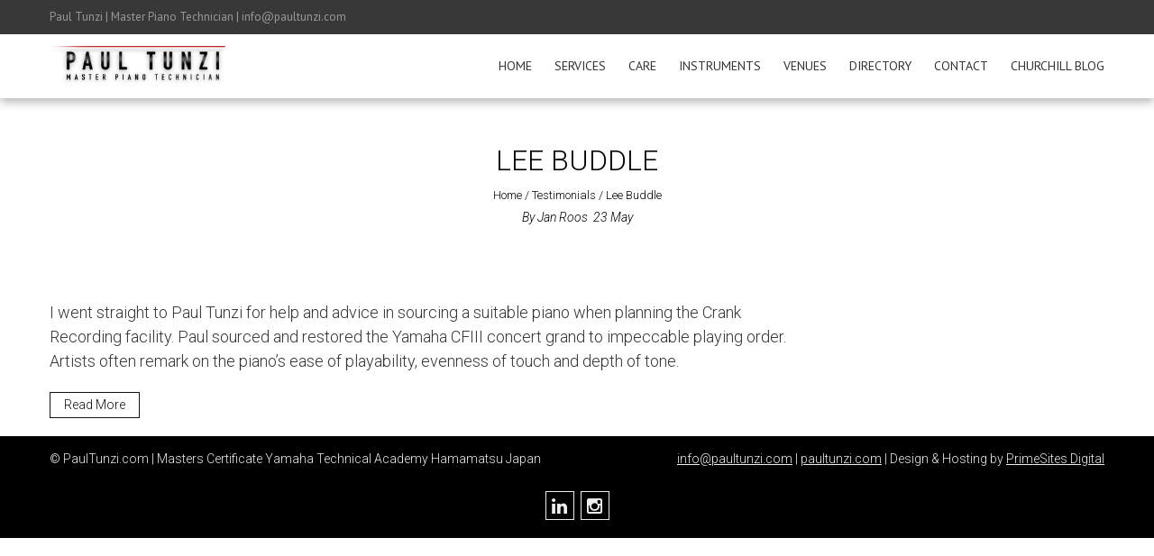

--- FILE ---
content_type: text/html; charset=UTF-8
request_url: https://www.paultunzi.com/testimonials/lee-buddle/
body_size: 7109
content:
<!DOCTYPE html>
<html lang="en-US">
    <head>
        <meta charset="UTF-8">
        <meta name="viewport" content="width=device-width, initial-scale=1, user-scalable=no">
	<title>Lee Buddle - Paul Tunzi - Master Piano Technician</title>
        <link rel="profile" href="https://gmpg.org/xfn/11">
        <link rel="pingback" href="https://www.paultunzi.com/xmlrpc.php">

        <meta name='robots' content='index, follow, max-image-preview:large, max-snippet:-1, max-video-preview:-1' />

	<!-- This site is optimized with the Yoast SEO plugin v26.7 - https://yoast.com/wordpress/plugins/seo/ -->
	<link rel="canonical" href="https://www.paultunzi.com/testimonials/lee-buddle/" />
	<meta property="og:locale" content="en_US" />
	<meta property="og:type" content="article" />
	<meta property="og:title" content="Lee Buddle - Paul Tunzi - Master Piano Technician" />
	<meta property="og:description" content="I went straight to Paul Tunzi for help and advice in sourcing a suitable piano when planning the Crank Recording facility. Paul sourced and restored the Yamaha CFIII concert grand to impeccable playing order. Artists often remark on the piano’s ease of playability, evenness of touch and depth of tone." />
	<meta property="og:url" content="https://www.paultunzi.com/testimonials/lee-buddle/" />
	<meta property="og:site_name" content="Paul Tunzi - Master Piano Technician" />
	<meta property="article:published_time" content="2016-05-23T11:31:41+00:00" />
	<meta property="article:modified_time" content="2016-07-06T04:53:28+00:00" />
	<meta name="author" content="Jan Roos" />
	<meta name="twitter:card" content="summary_large_image" />
	<meta name="twitter:label1" content="Written by" />
	<meta name="twitter:data1" content="Jan Roos" />
	<script type="application/ld+json" class="yoast-schema-graph">{"@context":"https://schema.org","@graph":[{"@type":"Article","@id":"https://www.paultunzi.com/testimonials/lee-buddle/#article","isPartOf":{"@id":"https://www.paultunzi.com/testimonials/lee-buddle/"},"author":{"name":"Jan Roos","@id":"https://www.paultunzi.com/#/schema/person/8633f1f03eee2711223f49ce7f9ddc21"},"headline":"Lee Buddle","datePublished":"2016-05-23T11:31:41+00:00","dateModified":"2016-07-06T04:53:28+00:00","mainEntityOfPage":{"@id":"https://www.paultunzi.com/testimonials/lee-buddle/"},"wordCount":74,"articleSection":["Testimonials"],"inLanguage":"en-US"},{"@type":"WebPage","@id":"https://www.paultunzi.com/testimonials/lee-buddle/","url":"https://www.paultunzi.com/testimonials/lee-buddle/","name":"Lee Buddle - Paul Tunzi - Master Piano Technician","isPartOf":{"@id":"https://www.paultunzi.com/#website"},"datePublished":"2016-05-23T11:31:41+00:00","dateModified":"2016-07-06T04:53:28+00:00","author":{"@id":"https://www.paultunzi.com/#/schema/person/8633f1f03eee2711223f49ce7f9ddc21"},"breadcrumb":{"@id":"https://www.paultunzi.com/testimonials/lee-buddle/#breadcrumb"},"inLanguage":"en-US","potentialAction":[{"@type":"ReadAction","target":["https://www.paultunzi.com/testimonials/lee-buddle/"]}]},{"@type":"BreadcrumbList","@id":"https://www.paultunzi.com/testimonials/lee-buddle/#breadcrumb","itemListElement":[{"@type":"ListItem","position":1,"name":"Home","item":"https://www.paultunzi.com/"},{"@type":"ListItem","position":2,"name":"Lee Buddle"}]},{"@type":"WebSite","@id":"https://www.paultunzi.com/#website","url":"https://www.paultunzi.com/","name":"Paul Tunzi - Master Piano Technician","description":"Acoustic Keyboard Services | The Well Maintained Piano | A wholistic approach to realise the potential of your piano","potentialAction":[{"@type":"SearchAction","target":{"@type":"EntryPoint","urlTemplate":"https://www.paultunzi.com/?s={search_term_string}"},"query-input":{"@type":"PropertyValueSpecification","valueRequired":true,"valueName":"search_term_string"}}],"inLanguage":"en-US"},{"@type":"Person","@id":"https://www.paultunzi.com/#/schema/person/8633f1f03eee2711223f49ce7f9ddc21","name":"Jan Roos"}]}</script>
	<!-- / Yoast SEO plugin. -->


<link rel='dns-prefetch' href='//fonts.googleapis.com' />
<link rel="alternate" title="oEmbed (JSON)" type="application/json+oembed" href="https://www.paultunzi.com/wp-json/oembed/1.0/embed?url=https%3A%2F%2Fwww.paultunzi.com%2Ftestimonials%2Flee-buddle%2F" />
<link rel="alternate" title="oEmbed (XML)" type="text/xml+oembed" href="https://www.paultunzi.com/wp-json/oembed/1.0/embed?url=https%3A%2F%2Fwww.paultunzi.com%2Ftestimonials%2Flee-buddle%2F&#038;format=xml" />
		<style>
			.lazyload,
			.lazyloading {
				max-width: 100%;
			}
		</style>
		<style id='wp-img-auto-sizes-contain-inline-css' type='text/css'>
img:is([sizes=auto i],[sizes^="auto," i]){contain-intrinsic-size:3000px 1500px}
/*# sourceURL=wp-img-auto-sizes-contain-inline-css */
</style>
<style id='wp-block-library-inline-css' type='text/css'>
:root{--wp-block-synced-color:#7a00df;--wp-block-synced-color--rgb:122,0,223;--wp-bound-block-color:var(--wp-block-synced-color);--wp-editor-canvas-background:#ddd;--wp-admin-theme-color:#007cba;--wp-admin-theme-color--rgb:0,124,186;--wp-admin-theme-color-darker-10:#006ba1;--wp-admin-theme-color-darker-10--rgb:0,107,160.5;--wp-admin-theme-color-darker-20:#005a87;--wp-admin-theme-color-darker-20--rgb:0,90,135;--wp-admin-border-width-focus:2px}@media (min-resolution:192dpi){:root{--wp-admin-border-width-focus:1.5px}}.wp-element-button{cursor:pointer}:root .has-very-light-gray-background-color{background-color:#eee}:root .has-very-dark-gray-background-color{background-color:#313131}:root .has-very-light-gray-color{color:#eee}:root .has-very-dark-gray-color{color:#313131}:root .has-vivid-green-cyan-to-vivid-cyan-blue-gradient-background{background:linear-gradient(135deg,#00d084,#0693e3)}:root .has-purple-crush-gradient-background{background:linear-gradient(135deg,#34e2e4,#4721fb 50%,#ab1dfe)}:root .has-hazy-dawn-gradient-background{background:linear-gradient(135deg,#faaca8,#dad0ec)}:root .has-subdued-olive-gradient-background{background:linear-gradient(135deg,#fafae1,#67a671)}:root .has-atomic-cream-gradient-background{background:linear-gradient(135deg,#fdd79a,#004a59)}:root .has-nightshade-gradient-background{background:linear-gradient(135deg,#330968,#31cdcf)}:root .has-midnight-gradient-background{background:linear-gradient(135deg,#020381,#2874fc)}:root{--wp--preset--font-size--normal:16px;--wp--preset--font-size--huge:42px}.has-regular-font-size{font-size:1em}.has-larger-font-size{font-size:2.625em}.has-normal-font-size{font-size:var(--wp--preset--font-size--normal)}.has-huge-font-size{font-size:var(--wp--preset--font-size--huge)}.has-text-align-center{text-align:center}.has-text-align-left{text-align:left}.has-text-align-right{text-align:right}.has-fit-text{white-space:nowrap!important}#end-resizable-editor-section{display:none}.aligncenter{clear:both}.items-justified-left{justify-content:flex-start}.items-justified-center{justify-content:center}.items-justified-right{justify-content:flex-end}.items-justified-space-between{justify-content:space-between}.screen-reader-text{border:0;clip-path:inset(50%);height:1px;margin:-1px;overflow:hidden;padding:0;position:absolute;width:1px;word-wrap:normal!important}.screen-reader-text:focus{background-color:#ddd;clip-path:none;color:#444;display:block;font-size:1em;height:auto;left:5px;line-height:normal;padding:15px 23px 14px;text-decoration:none;top:5px;width:auto;z-index:100000}html :where(.has-border-color){border-style:solid}html :where([style*=border-top-color]){border-top-style:solid}html :where([style*=border-right-color]){border-right-style:solid}html :where([style*=border-bottom-color]){border-bottom-style:solid}html :where([style*=border-left-color]){border-left-style:solid}html :where([style*=border-width]){border-style:solid}html :where([style*=border-top-width]){border-top-style:solid}html :where([style*=border-right-width]){border-right-style:solid}html :where([style*=border-bottom-width]){border-bottom-style:solid}html :where([style*=border-left-width]){border-left-style:solid}html :where(img[class*=wp-image-]){height:auto;max-width:100%}:where(figure){margin:0 0 1em}html :where(.is-position-sticky){--wp-admin--admin-bar--position-offset:var(--wp-admin--admin-bar--height,0px)}@media screen and (max-width:600px){html :where(.is-position-sticky){--wp-admin--admin-bar--position-offset:0px}}

/*# sourceURL=wp-block-library-inline-css */
</style>
<style id='classic-theme-styles-inline-css' type='text/css'>
/*! This file is auto-generated */
.wp-block-button__link{color:#fff;background-color:#32373c;border-radius:9999px;box-shadow:none;text-decoration:none;padding:calc(.667em + 2px) calc(1.333em + 2px);font-size:1.125em}.wp-block-file__button{background:#32373c;color:#fff;text-decoration:none}
/*# sourceURL=/wp-includes/css/classic-themes.min.css */
</style>
<link rel='stylesheet' id='contact-form-7-css' href='https://www.paultunzi.com/wp-content/plugins/contact-form-7/includes/css/styles.css?ver=6.1.4' type='text/css' media='all' />
<link rel='stylesheet' id='parent-style-css' href='https://www.paultunzi.com/wp-content/themes/accesspress_parallax_pro/style.css?ver=6.9' type='text/css' media='all' />
<style type="text/css">@font-face {font-family:PT Sans;font-style:normal;font-weight:400;src:url(/cf-fonts/s/pt-sans/5.0.11/cyrillic-ext/400/normal.woff2);unicode-range:U+0460-052F,U+1C80-1C88,U+20B4,U+2DE0-2DFF,U+A640-A69F,U+FE2E-FE2F;font-display:swap;}@font-face {font-family:PT Sans;font-style:normal;font-weight:400;src:url(/cf-fonts/s/pt-sans/5.0.11/latin-ext/400/normal.woff2);unicode-range:U+0100-02AF,U+0304,U+0308,U+0329,U+1E00-1E9F,U+1EF2-1EFF,U+2020,U+20A0-20AB,U+20AD-20CF,U+2113,U+2C60-2C7F,U+A720-A7FF;font-display:swap;}@font-face {font-family:PT Sans;font-style:normal;font-weight:400;src:url(/cf-fonts/s/pt-sans/5.0.11/latin/400/normal.woff2);unicode-range:U+0000-00FF,U+0131,U+0152-0153,U+02BB-02BC,U+02C6,U+02DA,U+02DC,U+0304,U+0308,U+0329,U+2000-206F,U+2074,U+20AC,U+2122,U+2191,U+2193,U+2212,U+2215,U+FEFF,U+FFFD;font-display:swap;}@font-face {font-family:PT Sans;font-style:normal;font-weight:400;src:url(/cf-fonts/s/pt-sans/5.0.11/cyrillic/400/normal.woff2);unicode-range:U+0301,U+0400-045F,U+0490-0491,U+04B0-04B1,U+2116;font-display:swap;}@font-face {font-family:Oxygen;font-style:normal;font-weight:400;src:url(/cf-fonts/s/oxygen/5.0.11/latin-ext/400/normal.woff2);unicode-range:U+0100-02AF,U+0304,U+0308,U+0329,U+1E00-1E9F,U+1EF2-1EFF,U+2020,U+20A0-20AB,U+20AD-20CF,U+2113,U+2C60-2C7F,U+A720-A7FF;font-display:swap;}@font-face {font-family:Oxygen;font-style:normal;font-weight:400;src:url(/cf-fonts/s/oxygen/5.0.11/latin/400/normal.woff2);unicode-range:U+0000-00FF,U+0131,U+0152-0153,U+02BB-02BC,U+02C6,U+02DA,U+02DC,U+0304,U+0308,U+0329,U+2000-206F,U+2074,U+20AC,U+2122,U+2191,U+2193,U+2212,U+2215,U+FEFF,U+FFFD;font-display:swap;}</style>
<link rel='stylesheet' id='accesspress_parallax-font-awesome-css' href='https://www.paultunzi.com/wp-content/themes/accesspress_parallax_pro/css/font-awesome.min.css?ver=6.9' type='text/css' media='all' />
<link rel='stylesheet' id='accesspress_parallax-bx-slider-css' href='https://www.paultunzi.com/wp-content/themes/accesspress_parallax_pro/css/jquery.bxslider.css?ver=6.9' type='text/css' media='all' />
<link rel='stylesheet' id='accesspress_parallax-nivo-lightbox-css' href='https://www.paultunzi.com/wp-content/themes/accesspress_parallax_pro/css/nivo-lightbox.css?ver=6.9' type='text/css' media='all' />
<link rel='stylesheet' id='accesspress_parallax-superfish-css-css' href='https://www.paultunzi.com/wp-content/themes/accesspress_parallax_pro/css/superfish.css?ver=6.9' type='text/css' media='all' />
<link rel='stylesheet' id='accesspress_parallax-animate-css-css' href='https://www.paultunzi.com/wp-content/themes/accesspress_parallax_pro/css/animate.css?ver=6.9' type='text/css' media='all' />
<link rel='stylesheet' id='accesspress_parallax-mmenu-css' href='https://www.paultunzi.com/wp-content/themes/accesspress_parallax_pro/css/jquery.mmenu.all.css?ver=6.9' type='text/css' media='all' />
<link rel='stylesheet' id='accesspress_parallax-style-css' href='https://www.paultunzi.com/wp-content/themes/PrimeSites/style.css?ver=6.9' type='text/css' media='all' />
<link rel='stylesheet' id='accesspress_parallax-responsive-css' href='https://www.paultunzi.com/wp-content/themes/accesspress_parallax_pro/css/responsive.css?ver=6.9' type='text/css' media='all' />
<link rel='stylesheet' id='accesspress_parallax-dynamic-style-css' href='https://www.paultunzi.com/wp-content/themes/accesspress_parallax_pro/css/style.php?ver=6.9' type='text/css' media='all' />
<script type="text/javascript" src="https://www.paultunzi.com/wp-includes/js/jquery/jquery.min.js?ver=3.7.1" id="jquery-core-js"></script>
<script type="text/javascript" src="https://www.paultunzi.com/wp-includes/js/jquery/jquery-migrate.min.js?ver=3.4.1" id="jquery-migrate-js" defer></script>
		<script>
			document.documentElement.className = document.documentElement.className.replace('no-js', 'js');
		</script>
				<style>
			.no-js img.lazyload {
				display: none;
			}

			figure.wp-block-image img.lazyloading {
				min-width: 150px;
			}

			.lazyload,
			.lazyloading {
				--smush-placeholder-width: 100px;
				--smush-placeholder-aspect-ratio: 1/1;
				width: var(--smush-image-width, var(--smush-placeholder-width)) !important;
				aspect-ratio: var(--smush-image-aspect-ratio, var(--smush-placeholder-aspect-ratio)) !important;
			}

						.lazyload, .lazyloading {
				opacity: 0;
			}

			.lazyloaded {
				opacity: 1;
				transition: opacity 400ms;
				transition-delay: 0ms;
			}

					</style>
		
    <script>
    jQuery(document).ready(function($){

        
    
    
        $(window).on('load',function(){
        if($(window).width() > 768){ 
        $('#section-371').parallax('50%',0.4, true);
$('#section-11166').parallax('50%',0.4, true);
$('#section-10079').parallax('50%',0.4, true);
$('#section-7025').parallax('50%',0.4, true);
$('#section-399').parallax('50%',0.4, true);
$('#section-146').parallax('50%',0.4, true);
$('#section-432').parallax('50%',0.4, true);
$('#section-189').parallax('50%',0.4, true);
$('#section-144').parallax('50%',0.4, true);
$('#section-196').parallax('50%',0.4, true);
$('#section-200').parallax('50%',0.4, true);
 
        }         
    });
        });

        
      (function(i,s,o,g,r,a,m){i['GoogleAnalyticsObject']=r;i[r]=i[r]||function(){
  (i[r].q=i[r].q||[]).push(arguments)},i[r].l=1*new Date();a=s.createElement(o),
  m=s.getElementsByTagName(o)[0];a.async=1;a.src=g;m.parentNode.insertBefore(a,m)
  })(window,document,'script','https://www.google-analytics.com/analytics.js','ga');
  ga('create', 'UA-97315463-5', 'auto');
  ga('send', 'pageview');
    </script>
<link href='https://fonts.googleapis.com/css?family=PT+Sans:100,200,300,400,500,600,700,800,900,100italic,300italic,italic,500italic,600italic,700italic,800italic,900italic' rel='stylesheet' type='text/css'><link href='https://fonts.googleapis.com/css?family=PT+Sans:100,200,300,400,500,600,700,800,900,100italic,300italic,italic,500italic,600italic,700italic,800italic,900italic' rel='stylesheet' type='text/css'><link href='https://fonts.googleapis.com/css?family=Roboto:100,200,300,400,500,600,700,800,900,100italic,300italic,italic,500italic,600italic,700italic,800italic,900italic' rel='stylesheet' type='text/css'><link href='https://fonts.googleapis.com/css?family=Roboto:100,200,300,400,500,600,700,800,900,100italic,300italic,italic,500italic,600italic,700italic,800italic,900italic' rel='stylesheet' type='text/css'><link href='https://fonts.googleapis.com/css?family=Roboto:100,200,300,400,500,600,700,800,900,100italic,300italic,italic,500italic,600italic,700italic,800italic,900italic' rel='stylesheet' type='text/css'><link href='https://fonts.googleapis.com/css?family=Roboto:100,200,300,400,500,600,700,800,900,100italic,300italic,italic,500italic,600italic,700italic,800italic,900italic' rel='stylesheet' type='text/css'><link href='https://fonts.googleapis.com/css?family=Roboto:100,200,300,400,500,600,700,800,900,100italic,300italic,italic,500italic,600italic,700italic,800italic,900italic' rel='stylesheet' type='text/css'><link href='https://fonts.googleapis.com/css?family=Roboto:100,200,300,400,500,600,700,800,900,100italic,300italic,italic,500italic,600italic,700italic,800italic,900italic' rel='stylesheet' type='text/css'><link href='https://fonts.googleapis.com/css?family=Roboto:100,200,300,400,500,600,700,800,900,100italic,300italic,italic,500italic,600italic,700italic,800italic,900italic' rel='stylesheet' type='text/css'><link href='https://fonts.googleapis.com/css?family=PT+Sans:100,200,300,400,500,600,700,800,900,100italic,300italic,italic,500italic,600italic,700italic,800italic,900italic' rel='stylesheet' type='text/css'><link href='https://fonts.googleapis.com/css?family=Roboto:100,200,300,400,500,600,700,800,900,100italic,300italic,italic,500italic,600italic,700italic,800italic,900italic' rel='stylesheet' type='text/css'><style type="text/css">.recentcomments a{display:inline !important;padding:0 !important;margin:0 !important;}</style>    </head>

    <body class="wp-singular post-template-default single single-post postid-256 single-format-standard wp-theme-accesspress_parallax_pro wp-child-theme-PrimeSites group-blog parallax-on wide">
        
                <div id="page" class="hfeed site no-slider">

            
            
            <header id="masthead" class="clearfix logo-side sticky-header ">
                                    <div id="top-header">
                        <div class="mid-content clearfix">
                            <div class="header-text">
                                <a href="/">Paul Tunzi</a> | Master Piano Technician | <a href="/cdn-cgi/l/email-protection#bcd5d2dad3fcccddc9d0c8c9d2c6d592dfd3d1"><span class="__cf_email__" data-cfemail="5a33343c351a2a3b2f362e2f34203374393537">[email&#160;protected]</span></a>                            </div>

                                                    </div>
                    </div>
                    
                <div id="main-header">
                                        <div class="mid-content clearfix ">
                        <div id="site-logo">
                                                            <a href="https://www.paultunzi.com/" rel="home">
                                    <img data-src="https://www.paultunzi.com/wp-content/uploads/2016/05/PT-logo-5.png" alt="Paul Tunzi &#8211; Master Piano Technician" src="[data-uri]" class="lazyload" style="--smush-placeholder-width: 198px; --smush-placeholder-aspect-ratio: 198/44;">
                                </a>
                                                    </div>

                        <div class="menu-toggle"><span>Menu</span></div>

                        <nav id="site-navigation" class="main-navigation">
                            <ul id="menu-top-menu" class="nav normal-nav"><li id="menu-item-156" class="menu-item menu-item-type-custom menu-item-object-custom menu-item-156"><a href="/">Home</a></li>
<li id="menu-item-171" class="menu-item menu-item-type-post_type menu-item-object-page menu-item-171"><a href="https://www.paultunzi.com/services/">Services</a></li>
<li id="menu-item-170" class="menu-item menu-item-type-post_type menu-item-object-page menu-item-170"><a href="https://www.paultunzi.com/care/">Care</a></li>
<li id="menu-item-169" class="menu-item menu-item-type-post_type menu-item-object-page menu-item-169"><a href="https://www.paultunzi.com/keyboard-instruments/">Instruments</a></li>
<li id="menu-item-168" class="menu-item menu-item-type-post_type menu-item-object-page menu-item-168"><a href="https://www.paultunzi.com/venues/">Venues</a></li>
<li id="menu-item-167" class="menu-item menu-item-type-post_type menu-item-object-page menu-item-167"><a href="https://www.paultunzi.com/directory/">Directory</a></li>
<li id="menu-item-208" class="menu-item menu-item-type-custom menu-item-object-custom menu-item-208"><a href="/#section-205">Contact</a></li>
<li id="menu-item-438" class="menu-item menu-item-type-custom menu-item-object-custom menu-item-438"><a href="/blog">Churchill Blog</a></li>
</ul>                        </nav><!-- #site-navigation -->
                    </div>
                </div>

                            </header><!-- #masthead -->

            
            <div id="content" class="site-content ">    <div id="main-wrap">
        <div id="header-wrap" style="background-color:#FFFFFF">
            <header class="entry-header">
                <div class="entry-header-inner">
                    <div class="title-breadcrumb-wrap">
                        <h1 class="entry-title">Lee Buddle</h1>                        <div id="accesspress-breadcrumb"><a href="https://www.paultunzi.com">Home</a> / <a href="https://www.paultunzi.com/category/testimonials/">Testimonials</a> / <span class="current">Lee Buddle</span></div>                        <span class="byline"> By <span class="author vcard"><a class="url fn n" href="https://www.paultunzi.com/author/webroos-co/">Jan Roos</a></span>&nbsp;&nbsp;</span><span class="posted-on"><time class="entry-date published" datetime="2016-05-23T11:31:41+08:00"><span class="posted-day">23</span> <span class="posted-month">May</span></time><time class="updated" datetime="2016-07-06T04:53:28+08:00">06/07/2016</time></span>                    </div>
                </div>
            </header><!-- .entry-header -->
        </div>


        <div class="mid-content clearfix">
            <main id="main" class="site-main">
                <div id="primary" class="content-area">

                    <article id="post-256">
    
    <div class="entry-content">
        <p>I went straight to Paul Tunzi for help and advice in sourcing a suitable piano when planning the Crank Recording facility.  Paul sourced and restored the Yamaha CFIII concert grand to impeccable playing order. Artists often remark on the piano’s ease of playability, evenness of touch and depth of tone.</p>
<a href="/references/#12" class="bttn ap-outline-bttn ap-small-bttn ap-black-bttn ap-align-none">Read More</a>
        
            </div><!-- .entry-content -->

            </article><!-- #post-## -->
                    
                    
                </div><!-- #primary -->

                            </main>
        </div>
    </div>
</div><!-- #content -->

<footer id="colophon" class="site-footer">
            <div class="top-footer footer-column-0">
            <div class="mid-content clearfix">
                
                
                
                            </div>
        </div>
    

    <div class="bottom-footer">
        <div class="mid-content clearfix">
            <div  class="copy-right">
                © PaulTunzi.com | Masters Certificate Yamaha Technical Academy Hamamatsu Japan  
            </div><!-- .copy-right -->
            <div class="site-info">
                <a href="/cdn-cgi/l/email-protection#7811161e173808190d140c0d160211561b1715"><span class="__cf_email__" data-cfemail="026b6c646d427263776e76776c786b2c616d6f">[email&#160;protected]</span></a> | <a href="/">paultunzi.com</a> | Design &amp; Hosting by <a href="https://www.primesites.com.au" target="_blank">PrimeSites Digital</a>  
            </div><!-- .site-info -->
        </div>

                    <div class="footer-social-icons">
                    
        
        
        
        
                    <a href="https://au.linkedin.com/pub/paul-tunzi/85/52a/b03" class="linkedin" data-title="Linkedin" target="_blank"><i class="fa fa-linkedin"></i><span></span></a>
        
        
        
                    <a href="https://www.instagram.com/keysinthecity/" class="instagram" data-title="Instagram" target="_blank"><i class="fa fa-instagram"></i><span></span></a>
        
        
        
        
        
        
        
        
        
        
        
        
                        </div>
            </div>
</footer><!-- #colophon -->
</div><!-- #page -->
<div id="go-top"><a href="#page"><i class="fa fa-angle-up"></i></a></div>
<script data-cfasync="false" src="/cdn-cgi/scripts/5c5dd728/cloudflare-static/email-decode.min.js"></script><script type="speculationrules">
{"prefetch":[{"source":"document","where":{"and":[{"href_matches":"/*"},{"not":{"href_matches":["/wp-*.php","/wp-admin/*","/wp-content/uploads/*","/wp-content/*","/wp-content/plugins/*","/wp-content/themes/PrimeSites/*","/wp-content/themes/accesspress_parallax_pro/*","/*\\?(.+)"]}},{"not":{"selector_matches":"a[rel~=\"nofollow\"]"}},{"not":{"selector_matches":".no-prefetch, .no-prefetch a"}}]},"eagerness":"conservative"}]}
</script>
<script type="text/javascript" src="//s7.addthis.com/js/300/addthis_widget.js#pubid=ra-536530f652c04fc6" defer></script><script type="text/javascript" src="https://www.paultunzi.com/wp-includes/js/dist/hooks.min.js?ver=dd5603f07f9220ed27f1" id="wp-hooks-js" defer></script>
<script type="text/javascript" src="https://www.paultunzi.com/wp-includes/js/dist/i18n.min.js?ver=c26c3dc7bed366793375" id="wp-i18n-js" defer></script>
<script type="text/javascript" id="wp-i18n-js-after">
/* <![CDATA[ */
wp.i18n.setLocaleData( { 'text direction\u0004ltr': [ 'ltr' ] } );
//# sourceURL=wp-i18n-js-after
/* ]]> */
</script>
<script type="text/javascript" src="https://www.paultunzi.com/wp-content/plugins/contact-form-7/includes/swv/js/index.js?ver=6.1.4" id="swv-js" defer></script>
<script type="text/javascript" id="contact-form-7-js-before">
/* <![CDATA[ */
var wpcf7 = {
    "api": {
        "root": "https:\/\/www.paultunzi.com\/wp-json\/",
        "namespace": "contact-form-7\/v1"
    }
};
//# sourceURL=contact-form-7-js-before
/* ]]> */
</script>
<script type="text/javascript" src="https://www.paultunzi.com/wp-content/plugins/contact-form-7/includes/js/index.js?ver=6.1.4" id="contact-form-7-js" defer></script>
<script type="text/javascript" src="https://www.paultunzi.com/wp-content/themes/accesspress_parallax_pro/js/plugins.js?ver=1" id="accesspress_parallax-plugins-js" defer></script>
<script type="text/javascript" src="https://www.paultunzi.com/wp-content/themes/accesspress_parallax_pro/js/custom.js?ver=1.0" id="accesspress_parallax-custom-js" defer></script>
<script type="text/javascript" src="https://www.google.com/recaptcha/api.js?render=6LeU5qwUAAAAAE3WoyWzGsErOKMOHBO6SIhB-PI-&amp;ver=3.0" id="google-recaptcha-js" defer></script>
<script type="text/javascript" src="https://www.paultunzi.com/wp-includes/js/dist/vendor/wp-polyfill.min.js?ver=3.15.0" id="wp-polyfill-js" defer></script>
<script type="text/javascript" id="wpcf7-recaptcha-js-before">
/* <![CDATA[ */
var wpcf7_recaptcha = {
    "sitekey": "6LeU5qwUAAAAAE3WoyWzGsErOKMOHBO6SIhB-PI-",
    "actions": {
        "homepage": "homepage",
        "contactform": "contactform"
    }
};
//# sourceURL=wpcf7-recaptcha-js-before
/* ]]> */
</script>
<script type="text/javascript" src="https://www.paultunzi.com/wp-content/plugins/contact-form-7/modules/recaptcha/index.js?ver=6.1.4" id="wpcf7-recaptcha-js" defer></script>
<script type="text/javascript" id="smush-lazy-load-js-before">
/* <![CDATA[ */
var smushLazyLoadOptions = {"autoResizingEnabled":false,"autoResizeOptions":{"precision":5,"skipAutoWidth":true}};
//# sourceURL=smush-lazy-load-js-before
/* ]]> */
</script>
<script type="text/javascript" src="https://www.paultunzi.com/wp-content/plugins/wp-smushit/app/assets/js/smush-lazy-load.min.js?ver=3.23.1" id="smush-lazy-load-js" defer></script>
<script defer src="https://static.cloudflareinsights.com/beacon.min.js/vcd15cbe7772f49c399c6a5babf22c1241717689176015" integrity="sha512-ZpsOmlRQV6y907TI0dKBHq9Md29nnaEIPlkf84rnaERnq6zvWvPUqr2ft8M1aS28oN72PdrCzSjY4U6VaAw1EQ==" data-cf-beacon='{"version":"2024.11.0","token":"c48a263d2e644576b871ba9e3924abae","r":1,"server_timing":{"name":{"cfCacheStatus":true,"cfEdge":true,"cfExtPri":true,"cfL4":true,"cfOrigin":true,"cfSpeedBrain":true},"location_startswith":null}}' crossorigin="anonymous"></script>
</body>
</html>

--- FILE ---
content_type: text/html; charset=utf-8
request_url: https://www.google.com/recaptcha/api2/anchor?ar=1&k=6LeU5qwUAAAAAE3WoyWzGsErOKMOHBO6SIhB-PI-&co=aHR0cHM6Ly93d3cucGF1bHR1bnppLmNvbTo0NDM.&hl=en&v=PoyoqOPhxBO7pBk68S4YbpHZ&size=invisible&anchor-ms=20000&execute-ms=30000&cb=y6wgsge3dse5
body_size: 48707
content:
<!DOCTYPE HTML><html dir="ltr" lang="en"><head><meta http-equiv="Content-Type" content="text/html; charset=UTF-8">
<meta http-equiv="X-UA-Compatible" content="IE=edge">
<title>reCAPTCHA</title>
<style type="text/css">
/* cyrillic-ext */
@font-face {
  font-family: 'Roboto';
  font-style: normal;
  font-weight: 400;
  font-stretch: 100%;
  src: url(//fonts.gstatic.com/s/roboto/v48/KFO7CnqEu92Fr1ME7kSn66aGLdTylUAMa3GUBHMdazTgWw.woff2) format('woff2');
  unicode-range: U+0460-052F, U+1C80-1C8A, U+20B4, U+2DE0-2DFF, U+A640-A69F, U+FE2E-FE2F;
}
/* cyrillic */
@font-face {
  font-family: 'Roboto';
  font-style: normal;
  font-weight: 400;
  font-stretch: 100%;
  src: url(//fonts.gstatic.com/s/roboto/v48/KFO7CnqEu92Fr1ME7kSn66aGLdTylUAMa3iUBHMdazTgWw.woff2) format('woff2');
  unicode-range: U+0301, U+0400-045F, U+0490-0491, U+04B0-04B1, U+2116;
}
/* greek-ext */
@font-face {
  font-family: 'Roboto';
  font-style: normal;
  font-weight: 400;
  font-stretch: 100%;
  src: url(//fonts.gstatic.com/s/roboto/v48/KFO7CnqEu92Fr1ME7kSn66aGLdTylUAMa3CUBHMdazTgWw.woff2) format('woff2');
  unicode-range: U+1F00-1FFF;
}
/* greek */
@font-face {
  font-family: 'Roboto';
  font-style: normal;
  font-weight: 400;
  font-stretch: 100%;
  src: url(//fonts.gstatic.com/s/roboto/v48/KFO7CnqEu92Fr1ME7kSn66aGLdTylUAMa3-UBHMdazTgWw.woff2) format('woff2');
  unicode-range: U+0370-0377, U+037A-037F, U+0384-038A, U+038C, U+038E-03A1, U+03A3-03FF;
}
/* math */
@font-face {
  font-family: 'Roboto';
  font-style: normal;
  font-weight: 400;
  font-stretch: 100%;
  src: url(//fonts.gstatic.com/s/roboto/v48/KFO7CnqEu92Fr1ME7kSn66aGLdTylUAMawCUBHMdazTgWw.woff2) format('woff2');
  unicode-range: U+0302-0303, U+0305, U+0307-0308, U+0310, U+0312, U+0315, U+031A, U+0326-0327, U+032C, U+032F-0330, U+0332-0333, U+0338, U+033A, U+0346, U+034D, U+0391-03A1, U+03A3-03A9, U+03B1-03C9, U+03D1, U+03D5-03D6, U+03F0-03F1, U+03F4-03F5, U+2016-2017, U+2034-2038, U+203C, U+2040, U+2043, U+2047, U+2050, U+2057, U+205F, U+2070-2071, U+2074-208E, U+2090-209C, U+20D0-20DC, U+20E1, U+20E5-20EF, U+2100-2112, U+2114-2115, U+2117-2121, U+2123-214F, U+2190, U+2192, U+2194-21AE, U+21B0-21E5, U+21F1-21F2, U+21F4-2211, U+2213-2214, U+2216-22FF, U+2308-230B, U+2310, U+2319, U+231C-2321, U+2336-237A, U+237C, U+2395, U+239B-23B7, U+23D0, U+23DC-23E1, U+2474-2475, U+25AF, U+25B3, U+25B7, U+25BD, U+25C1, U+25CA, U+25CC, U+25FB, U+266D-266F, U+27C0-27FF, U+2900-2AFF, U+2B0E-2B11, U+2B30-2B4C, U+2BFE, U+3030, U+FF5B, U+FF5D, U+1D400-1D7FF, U+1EE00-1EEFF;
}
/* symbols */
@font-face {
  font-family: 'Roboto';
  font-style: normal;
  font-weight: 400;
  font-stretch: 100%;
  src: url(//fonts.gstatic.com/s/roboto/v48/KFO7CnqEu92Fr1ME7kSn66aGLdTylUAMaxKUBHMdazTgWw.woff2) format('woff2');
  unicode-range: U+0001-000C, U+000E-001F, U+007F-009F, U+20DD-20E0, U+20E2-20E4, U+2150-218F, U+2190, U+2192, U+2194-2199, U+21AF, U+21E6-21F0, U+21F3, U+2218-2219, U+2299, U+22C4-22C6, U+2300-243F, U+2440-244A, U+2460-24FF, U+25A0-27BF, U+2800-28FF, U+2921-2922, U+2981, U+29BF, U+29EB, U+2B00-2BFF, U+4DC0-4DFF, U+FFF9-FFFB, U+10140-1018E, U+10190-1019C, U+101A0, U+101D0-101FD, U+102E0-102FB, U+10E60-10E7E, U+1D2C0-1D2D3, U+1D2E0-1D37F, U+1F000-1F0FF, U+1F100-1F1AD, U+1F1E6-1F1FF, U+1F30D-1F30F, U+1F315, U+1F31C, U+1F31E, U+1F320-1F32C, U+1F336, U+1F378, U+1F37D, U+1F382, U+1F393-1F39F, U+1F3A7-1F3A8, U+1F3AC-1F3AF, U+1F3C2, U+1F3C4-1F3C6, U+1F3CA-1F3CE, U+1F3D4-1F3E0, U+1F3ED, U+1F3F1-1F3F3, U+1F3F5-1F3F7, U+1F408, U+1F415, U+1F41F, U+1F426, U+1F43F, U+1F441-1F442, U+1F444, U+1F446-1F449, U+1F44C-1F44E, U+1F453, U+1F46A, U+1F47D, U+1F4A3, U+1F4B0, U+1F4B3, U+1F4B9, U+1F4BB, U+1F4BF, U+1F4C8-1F4CB, U+1F4D6, U+1F4DA, U+1F4DF, U+1F4E3-1F4E6, U+1F4EA-1F4ED, U+1F4F7, U+1F4F9-1F4FB, U+1F4FD-1F4FE, U+1F503, U+1F507-1F50B, U+1F50D, U+1F512-1F513, U+1F53E-1F54A, U+1F54F-1F5FA, U+1F610, U+1F650-1F67F, U+1F687, U+1F68D, U+1F691, U+1F694, U+1F698, U+1F6AD, U+1F6B2, U+1F6B9-1F6BA, U+1F6BC, U+1F6C6-1F6CF, U+1F6D3-1F6D7, U+1F6E0-1F6EA, U+1F6F0-1F6F3, U+1F6F7-1F6FC, U+1F700-1F7FF, U+1F800-1F80B, U+1F810-1F847, U+1F850-1F859, U+1F860-1F887, U+1F890-1F8AD, U+1F8B0-1F8BB, U+1F8C0-1F8C1, U+1F900-1F90B, U+1F93B, U+1F946, U+1F984, U+1F996, U+1F9E9, U+1FA00-1FA6F, U+1FA70-1FA7C, U+1FA80-1FA89, U+1FA8F-1FAC6, U+1FACE-1FADC, U+1FADF-1FAE9, U+1FAF0-1FAF8, U+1FB00-1FBFF;
}
/* vietnamese */
@font-face {
  font-family: 'Roboto';
  font-style: normal;
  font-weight: 400;
  font-stretch: 100%;
  src: url(//fonts.gstatic.com/s/roboto/v48/KFO7CnqEu92Fr1ME7kSn66aGLdTylUAMa3OUBHMdazTgWw.woff2) format('woff2');
  unicode-range: U+0102-0103, U+0110-0111, U+0128-0129, U+0168-0169, U+01A0-01A1, U+01AF-01B0, U+0300-0301, U+0303-0304, U+0308-0309, U+0323, U+0329, U+1EA0-1EF9, U+20AB;
}
/* latin-ext */
@font-face {
  font-family: 'Roboto';
  font-style: normal;
  font-weight: 400;
  font-stretch: 100%;
  src: url(//fonts.gstatic.com/s/roboto/v48/KFO7CnqEu92Fr1ME7kSn66aGLdTylUAMa3KUBHMdazTgWw.woff2) format('woff2');
  unicode-range: U+0100-02BA, U+02BD-02C5, U+02C7-02CC, U+02CE-02D7, U+02DD-02FF, U+0304, U+0308, U+0329, U+1D00-1DBF, U+1E00-1E9F, U+1EF2-1EFF, U+2020, U+20A0-20AB, U+20AD-20C0, U+2113, U+2C60-2C7F, U+A720-A7FF;
}
/* latin */
@font-face {
  font-family: 'Roboto';
  font-style: normal;
  font-weight: 400;
  font-stretch: 100%;
  src: url(//fonts.gstatic.com/s/roboto/v48/KFO7CnqEu92Fr1ME7kSn66aGLdTylUAMa3yUBHMdazQ.woff2) format('woff2');
  unicode-range: U+0000-00FF, U+0131, U+0152-0153, U+02BB-02BC, U+02C6, U+02DA, U+02DC, U+0304, U+0308, U+0329, U+2000-206F, U+20AC, U+2122, U+2191, U+2193, U+2212, U+2215, U+FEFF, U+FFFD;
}
/* cyrillic-ext */
@font-face {
  font-family: 'Roboto';
  font-style: normal;
  font-weight: 500;
  font-stretch: 100%;
  src: url(//fonts.gstatic.com/s/roboto/v48/KFO7CnqEu92Fr1ME7kSn66aGLdTylUAMa3GUBHMdazTgWw.woff2) format('woff2');
  unicode-range: U+0460-052F, U+1C80-1C8A, U+20B4, U+2DE0-2DFF, U+A640-A69F, U+FE2E-FE2F;
}
/* cyrillic */
@font-face {
  font-family: 'Roboto';
  font-style: normal;
  font-weight: 500;
  font-stretch: 100%;
  src: url(//fonts.gstatic.com/s/roboto/v48/KFO7CnqEu92Fr1ME7kSn66aGLdTylUAMa3iUBHMdazTgWw.woff2) format('woff2');
  unicode-range: U+0301, U+0400-045F, U+0490-0491, U+04B0-04B1, U+2116;
}
/* greek-ext */
@font-face {
  font-family: 'Roboto';
  font-style: normal;
  font-weight: 500;
  font-stretch: 100%;
  src: url(//fonts.gstatic.com/s/roboto/v48/KFO7CnqEu92Fr1ME7kSn66aGLdTylUAMa3CUBHMdazTgWw.woff2) format('woff2');
  unicode-range: U+1F00-1FFF;
}
/* greek */
@font-face {
  font-family: 'Roboto';
  font-style: normal;
  font-weight: 500;
  font-stretch: 100%;
  src: url(//fonts.gstatic.com/s/roboto/v48/KFO7CnqEu92Fr1ME7kSn66aGLdTylUAMa3-UBHMdazTgWw.woff2) format('woff2');
  unicode-range: U+0370-0377, U+037A-037F, U+0384-038A, U+038C, U+038E-03A1, U+03A3-03FF;
}
/* math */
@font-face {
  font-family: 'Roboto';
  font-style: normal;
  font-weight: 500;
  font-stretch: 100%;
  src: url(//fonts.gstatic.com/s/roboto/v48/KFO7CnqEu92Fr1ME7kSn66aGLdTylUAMawCUBHMdazTgWw.woff2) format('woff2');
  unicode-range: U+0302-0303, U+0305, U+0307-0308, U+0310, U+0312, U+0315, U+031A, U+0326-0327, U+032C, U+032F-0330, U+0332-0333, U+0338, U+033A, U+0346, U+034D, U+0391-03A1, U+03A3-03A9, U+03B1-03C9, U+03D1, U+03D5-03D6, U+03F0-03F1, U+03F4-03F5, U+2016-2017, U+2034-2038, U+203C, U+2040, U+2043, U+2047, U+2050, U+2057, U+205F, U+2070-2071, U+2074-208E, U+2090-209C, U+20D0-20DC, U+20E1, U+20E5-20EF, U+2100-2112, U+2114-2115, U+2117-2121, U+2123-214F, U+2190, U+2192, U+2194-21AE, U+21B0-21E5, U+21F1-21F2, U+21F4-2211, U+2213-2214, U+2216-22FF, U+2308-230B, U+2310, U+2319, U+231C-2321, U+2336-237A, U+237C, U+2395, U+239B-23B7, U+23D0, U+23DC-23E1, U+2474-2475, U+25AF, U+25B3, U+25B7, U+25BD, U+25C1, U+25CA, U+25CC, U+25FB, U+266D-266F, U+27C0-27FF, U+2900-2AFF, U+2B0E-2B11, U+2B30-2B4C, U+2BFE, U+3030, U+FF5B, U+FF5D, U+1D400-1D7FF, U+1EE00-1EEFF;
}
/* symbols */
@font-face {
  font-family: 'Roboto';
  font-style: normal;
  font-weight: 500;
  font-stretch: 100%;
  src: url(//fonts.gstatic.com/s/roboto/v48/KFO7CnqEu92Fr1ME7kSn66aGLdTylUAMaxKUBHMdazTgWw.woff2) format('woff2');
  unicode-range: U+0001-000C, U+000E-001F, U+007F-009F, U+20DD-20E0, U+20E2-20E4, U+2150-218F, U+2190, U+2192, U+2194-2199, U+21AF, U+21E6-21F0, U+21F3, U+2218-2219, U+2299, U+22C4-22C6, U+2300-243F, U+2440-244A, U+2460-24FF, U+25A0-27BF, U+2800-28FF, U+2921-2922, U+2981, U+29BF, U+29EB, U+2B00-2BFF, U+4DC0-4DFF, U+FFF9-FFFB, U+10140-1018E, U+10190-1019C, U+101A0, U+101D0-101FD, U+102E0-102FB, U+10E60-10E7E, U+1D2C0-1D2D3, U+1D2E0-1D37F, U+1F000-1F0FF, U+1F100-1F1AD, U+1F1E6-1F1FF, U+1F30D-1F30F, U+1F315, U+1F31C, U+1F31E, U+1F320-1F32C, U+1F336, U+1F378, U+1F37D, U+1F382, U+1F393-1F39F, U+1F3A7-1F3A8, U+1F3AC-1F3AF, U+1F3C2, U+1F3C4-1F3C6, U+1F3CA-1F3CE, U+1F3D4-1F3E0, U+1F3ED, U+1F3F1-1F3F3, U+1F3F5-1F3F7, U+1F408, U+1F415, U+1F41F, U+1F426, U+1F43F, U+1F441-1F442, U+1F444, U+1F446-1F449, U+1F44C-1F44E, U+1F453, U+1F46A, U+1F47D, U+1F4A3, U+1F4B0, U+1F4B3, U+1F4B9, U+1F4BB, U+1F4BF, U+1F4C8-1F4CB, U+1F4D6, U+1F4DA, U+1F4DF, U+1F4E3-1F4E6, U+1F4EA-1F4ED, U+1F4F7, U+1F4F9-1F4FB, U+1F4FD-1F4FE, U+1F503, U+1F507-1F50B, U+1F50D, U+1F512-1F513, U+1F53E-1F54A, U+1F54F-1F5FA, U+1F610, U+1F650-1F67F, U+1F687, U+1F68D, U+1F691, U+1F694, U+1F698, U+1F6AD, U+1F6B2, U+1F6B9-1F6BA, U+1F6BC, U+1F6C6-1F6CF, U+1F6D3-1F6D7, U+1F6E0-1F6EA, U+1F6F0-1F6F3, U+1F6F7-1F6FC, U+1F700-1F7FF, U+1F800-1F80B, U+1F810-1F847, U+1F850-1F859, U+1F860-1F887, U+1F890-1F8AD, U+1F8B0-1F8BB, U+1F8C0-1F8C1, U+1F900-1F90B, U+1F93B, U+1F946, U+1F984, U+1F996, U+1F9E9, U+1FA00-1FA6F, U+1FA70-1FA7C, U+1FA80-1FA89, U+1FA8F-1FAC6, U+1FACE-1FADC, U+1FADF-1FAE9, U+1FAF0-1FAF8, U+1FB00-1FBFF;
}
/* vietnamese */
@font-face {
  font-family: 'Roboto';
  font-style: normal;
  font-weight: 500;
  font-stretch: 100%;
  src: url(//fonts.gstatic.com/s/roboto/v48/KFO7CnqEu92Fr1ME7kSn66aGLdTylUAMa3OUBHMdazTgWw.woff2) format('woff2');
  unicode-range: U+0102-0103, U+0110-0111, U+0128-0129, U+0168-0169, U+01A0-01A1, U+01AF-01B0, U+0300-0301, U+0303-0304, U+0308-0309, U+0323, U+0329, U+1EA0-1EF9, U+20AB;
}
/* latin-ext */
@font-face {
  font-family: 'Roboto';
  font-style: normal;
  font-weight: 500;
  font-stretch: 100%;
  src: url(//fonts.gstatic.com/s/roboto/v48/KFO7CnqEu92Fr1ME7kSn66aGLdTylUAMa3KUBHMdazTgWw.woff2) format('woff2');
  unicode-range: U+0100-02BA, U+02BD-02C5, U+02C7-02CC, U+02CE-02D7, U+02DD-02FF, U+0304, U+0308, U+0329, U+1D00-1DBF, U+1E00-1E9F, U+1EF2-1EFF, U+2020, U+20A0-20AB, U+20AD-20C0, U+2113, U+2C60-2C7F, U+A720-A7FF;
}
/* latin */
@font-face {
  font-family: 'Roboto';
  font-style: normal;
  font-weight: 500;
  font-stretch: 100%;
  src: url(//fonts.gstatic.com/s/roboto/v48/KFO7CnqEu92Fr1ME7kSn66aGLdTylUAMa3yUBHMdazQ.woff2) format('woff2');
  unicode-range: U+0000-00FF, U+0131, U+0152-0153, U+02BB-02BC, U+02C6, U+02DA, U+02DC, U+0304, U+0308, U+0329, U+2000-206F, U+20AC, U+2122, U+2191, U+2193, U+2212, U+2215, U+FEFF, U+FFFD;
}
/* cyrillic-ext */
@font-face {
  font-family: 'Roboto';
  font-style: normal;
  font-weight: 900;
  font-stretch: 100%;
  src: url(//fonts.gstatic.com/s/roboto/v48/KFO7CnqEu92Fr1ME7kSn66aGLdTylUAMa3GUBHMdazTgWw.woff2) format('woff2');
  unicode-range: U+0460-052F, U+1C80-1C8A, U+20B4, U+2DE0-2DFF, U+A640-A69F, U+FE2E-FE2F;
}
/* cyrillic */
@font-face {
  font-family: 'Roboto';
  font-style: normal;
  font-weight: 900;
  font-stretch: 100%;
  src: url(//fonts.gstatic.com/s/roboto/v48/KFO7CnqEu92Fr1ME7kSn66aGLdTylUAMa3iUBHMdazTgWw.woff2) format('woff2');
  unicode-range: U+0301, U+0400-045F, U+0490-0491, U+04B0-04B1, U+2116;
}
/* greek-ext */
@font-face {
  font-family: 'Roboto';
  font-style: normal;
  font-weight: 900;
  font-stretch: 100%;
  src: url(//fonts.gstatic.com/s/roboto/v48/KFO7CnqEu92Fr1ME7kSn66aGLdTylUAMa3CUBHMdazTgWw.woff2) format('woff2');
  unicode-range: U+1F00-1FFF;
}
/* greek */
@font-face {
  font-family: 'Roboto';
  font-style: normal;
  font-weight: 900;
  font-stretch: 100%;
  src: url(//fonts.gstatic.com/s/roboto/v48/KFO7CnqEu92Fr1ME7kSn66aGLdTylUAMa3-UBHMdazTgWw.woff2) format('woff2');
  unicode-range: U+0370-0377, U+037A-037F, U+0384-038A, U+038C, U+038E-03A1, U+03A3-03FF;
}
/* math */
@font-face {
  font-family: 'Roboto';
  font-style: normal;
  font-weight: 900;
  font-stretch: 100%;
  src: url(//fonts.gstatic.com/s/roboto/v48/KFO7CnqEu92Fr1ME7kSn66aGLdTylUAMawCUBHMdazTgWw.woff2) format('woff2');
  unicode-range: U+0302-0303, U+0305, U+0307-0308, U+0310, U+0312, U+0315, U+031A, U+0326-0327, U+032C, U+032F-0330, U+0332-0333, U+0338, U+033A, U+0346, U+034D, U+0391-03A1, U+03A3-03A9, U+03B1-03C9, U+03D1, U+03D5-03D6, U+03F0-03F1, U+03F4-03F5, U+2016-2017, U+2034-2038, U+203C, U+2040, U+2043, U+2047, U+2050, U+2057, U+205F, U+2070-2071, U+2074-208E, U+2090-209C, U+20D0-20DC, U+20E1, U+20E5-20EF, U+2100-2112, U+2114-2115, U+2117-2121, U+2123-214F, U+2190, U+2192, U+2194-21AE, U+21B0-21E5, U+21F1-21F2, U+21F4-2211, U+2213-2214, U+2216-22FF, U+2308-230B, U+2310, U+2319, U+231C-2321, U+2336-237A, U+237C, U+2395, U+239B-23B7, U+23D0, U+23DC-23E1, U+2474-2475, U+25AF, U+25B3, U+25B7, U+25BD, U+25C1, U+25CA, U+25CC, U+25FB, U+266D-266F, U+27C0-27FF, U+2900-2AFF, U+2B0E-2B11, U+2B30-2B4C, U+2BFE, U+3030, U+FF5B, U+FF5D, U+1D400-1D7FF, U+1EE00-1EEFF;
}
/* symbols */
@font-face {
  font-family: 'Roboto';
  font-style: normal;
  font-weight: 900;
  font-stretch: 100%;
  src: url(//fonts.gstatic.com/s/roboto/v48/KFO7CnqEu92Fr1ME7kSn66aGLdTylUAMaxKUBHMdazTgWw.woff2) format('woff2');
  unicode-range: U+0001-000C, U+000E-001F, U+007F-009F, U+20DD-20E0, U+20E2-20E4, U+2150-218F, U+2190, U+2192, U+2194-2199, U+21AF, U+21E6-21F0, U+21F3, U+2218-2219, U+2299, U+22C4-22C6, U+2300-243F, U+2440-244A, U+2460-24FF, U+25A0-27BF, U+2800-28FF, U+2921-2922, U+2981, U+29BF, U+29EB, U+2B00-2BFF, U+4DC0-4DFF, U+FFF9-FFFB, U+10140-1018E, U+10190-1019C, U+101A0, U+101D0-101FD, U+102E0-102FB, U+10E60-10E7E, U+1D2C0-1D2D3, U+1D2E0-1D37F, U+1F000-1F0FF, U+1F100-1F1AD, U+1F1E6-1F1FF, U+1F30D-1F30F, U+1F315, U+1F31C, U+1F31E, U+1F320-1F32C, U+1F336, U+1F378, U+1F37D, U+1F382, U+1F393-1F39F, U+1F3A7-1F3A8, U+1F3AC-1F3AF, U+1F3C2, U+1F3C4-1F3C6, U+1F3CA-1F3CE, U+1F3D4-1F3E0, U+1F3ED, U+1F3F1-1F3F3, U+1F3F5-1F3F7, U+1F408, U+1F415, U+1F41F, U+1F426, U+1F43F, U+1F441-1F442, U+1F444, U+1F446-1F449, U+1F44C-1F44E, U+1F453, U+1F46A, U+1F47D, U+1F4A3, U+1F4B0, U+1F4B3, U+1F4B9, U+1F4BB, U+1F4BF, U+1F4C8-1F4CB, U+1F4D6, U+1F4DA, U+1F4DF, U+1F4E3-1F4E6, U+1F4EA-1F4ED, U+1F4F7, U+1F4F9-1F4FB, U+1F4FD-1F4FE, U+1F503, U+1F507-1F50B, U+1F50D, U+1F512-1F513, U+1F53E-1F54A, U+1F54F-1F5FA, U+1F610, U+1F650-1F67F, U+1F687, U+1F68D, U+1F691, U+1F694, U+1F698, U+1F6AD, U+1F6B2, U+1F6B9-1F6BA, U+1F6BC, U+1F6C6-1F6CF, U+1F6D3-1F6D7, U+1F6E0-1F6EA, U+1F6F0-1F6F3, U+1F6F7-1F6FC, U+1F700-1F7FF, U+1F800-1F80B, U+1F810-1F847, U+1F850-1F859, U+1F860-1F887, U+1F890-1F8AD, U+1F8B0-1F8BB, U+1F8C0-1F8C1, U+1F900-1F90B, U+1F93B, U+1F946, U+1F984, U+1F996, U+1F9E9, U+1FA00-1FA6F, U+1FA70-1FA7C, U+1FA80-1FA89, U+1FA8F-1FAC6, U+1FACE-1FADC, U+1FADF-1FAE9, U+1FAF0-1FAF8, U+1FB00-1FBFF;
}
/* vietnamese */
@font-face {
  font-family: 'Roboto';
  font-style: normal;
  font-weight: 900;
  font-stretch: 100%;
  src: url(//fonts.gstatic.com/s/roboto/v48/KFO7CnqEu92Fr1ME7kSn66aGLdTylUAMa3OUBHMdazTgWw.woff2) format('woff2');
  unicode-range: U+0102-0103, U+0110-0111, U+0128-0129, U+0168-0169, U+01A0-01A1, U+01AF-01B0, U+0300-0301, U+0303-0304, U+0308-0309, U+0323, U+0329, U+1EA0-1EF9, U+20AB;
}
/* latin-ext */
@font-face {
  font-family: 'Roboto';
  font-style: normal;
  font-weight: 900;
  font-stretch: 100%;
  src: url(//fonts.gstatic.com/s/roboto/v48/KFO7CnqEu92Fr1ME7kSn66aGLdTylUAMa3KUBHMdazTgWw.woff2) format('woff2');
  unicode-range: U+0100-02BA, U+02BD-02C5, U+02C7-02CC, U+02CE-02D7, U+02DD-02FF, U+0304, U+0308, U+0329, U+1D00-1DBF, U+1E00-1E9F, U+1EF2-1EFF, U+2020, U+20A0-20AB, U+20AD-20C0, U+2113, U+2C60-2C7F, U+A720-A7FF;
}
/* latin */
@font-face {
  font-family: 'Roboto';
  font-style: normal;
  font-weight: 900;
  font-stretch: 100%;
  src: url(//fonts.gstatic.com/s/roboto/v48/KFO7CnqEu92Fr1ME7kSn66aGLdTylUAMa3yUBHMdazQ.woff2) format('woff2');
  unicode-range: U+0000-00FF, U+0131, U+0152-0153, U+02BB-02BC, U+02C6, U+02DA, U+02DC, U+0304, U+0308, U+0329, U+2000-206F, U+20AC, U+2122, U+2191, U+2193, U+2212, U+2215, U+FEFF, U+FFFD;
}

</style>
<link rel="stylesheet" type="text/css" href="https://www.gstatic.com/recaptcha/releases/PoyoqOPhxBO7pBk68S4YbpHZ/styles__ltr.css">
<script nonce="F67LRnNOBmTuYoR9Og09DA" type="text/javascript">window['__recaptcha_api'] = 'https://www.google.com/recaptcha/api2/';</script>
<script type="text/javascript" src="https://www.gstatic.com/recaptcha/releases/PoyoqOPhxBO7pBk68S4YbpHZ/recaptcha__en.js" nonce="F67LRnNOBmTuYoR9Og09DA">
      
    </script></head>
<body><div id="rc-anchor-alert" class="rc-anchor-alert"></div>
<input type="hidden" id="recaptcha-token" value="[base64]">
<script type="text/javascript" nonce="F67LRnNOBmTuYoR9Og09DA">
      recaptcha.anchor.Main.init("[\x22ainput\x22,[\x22bgdata\x22,\x22\x22,\[base64]/[base64]/[base64]/KE4oMTI0LHYsdi5HKSxMWihsLHYpKTpOKDEyNCx2LGwpLFYpLHYpLFQpKSxGKDE3MSx2KX0scjc9ZnVuY3Rpb24obCl7cmV0dXJuIGx9LEM9ZnVuY3Rpb24obCxWLHYpe04odixsLFYpLFZbYWtdPTI3OTZ9LG49ZnVuY3Rpb24obCxWKXtWLlg9KChWLlg/[base64]/[base64]/[base64]/[base64]/[base64]/[base64]/[base64]/[base64]/[base64]/[base64]/[base64]\\u003d\x22,\[base64]\\u003d\x22,\[base64]/w4Evw6DDuMKUw7ZibkfDssKlIwHCrsKOwq50TSxPw7NDLsOnw5DCp8OoH1QLwq4RdsOJwr1tCR56w6ZpUWfDssKpVh/DhmMiWcOLwrrCkcOXw53DqMO1w7Nsw5nDscKcwoxCw7bDlcOzwo7Ct8OvRhgew6zCkMOxw7bDhzwfAAdww5/DsMOUBH/Dlm/DoMO4cUPCvcOTXcKYwrvDt8Orw5HCgsKZwr1tw5MtwpBOw5zDtnbCh3DDon/[base64]/DmcOieRfDhwBqwqN/w75QwpLCjsKcwrYaBMKFfgfCgj/CgTzChhDDuncrw4/DpMKIJCI0w60ZbMOIwrQ0c8OPRXh3Q8OwM8OVfMOawoDCjEXCkEg+AcOkJRjCqcKQwobDr01cwqptNMOSI8OPw4/DuwB8w6/Dsm5Ww4jCuMKiwqDDmMO+wq3CjWPDijZXw53CgxHCs8KDKFgRw67DlMKLLkjCjcKZw5U+I1rDrlrChMKhwqLCtSs/wqPClybCusOhw6wKwoAXw7nDqg0OPMK1w6jDn1YjC8OPYMKFOR7DoMKWVjzCr8K3w7M7wqMOIxHCp8OhwrMvd8Obwr4vb8OdVcOgAcOoPSZ7w4EFwpF9w4vDl2vDkyvCosOPwqrChcKhOsKsw6/CphnDpsOsQcOXb08rGx0KJMKRwqHCkhwJw4LCrEnCoDHCuBt/woTDv8KCw6dfImstw4TCvkHDnMKrHFw+w45Uf8KRw4MmwrJxw6jDhFHDgHFmw4Uzwp85w5XDj8O2wq/Dl8KOw6YNKcKCw6TCmz7DisOrR0PCtVHCn8O9ETPCg8K5al/CuMOtwp0IIDoWwojDgnA7WMOtScOSwqDCvyPCmcKDY8Oywp/DpRlnCQLCoxvDqMKKwo1CwqjCtcOQwqLDvwvCgMObw7HCny8EwpzCkgrDi8KkLSorLDDDqcO+QDrDvsKpwrEGw5jCkHchw7xew6bCvivCusOUw4zCosORLsKaJsOmOsOqEMKIw7NhfsOHw7LDs1dJesOqE8OeQ8OjOcOxMzPCvsOnwrEBZjTCpAzDsMO/w6vCuzcxwpNTw5bDpkbCqnZ0wpHDjcK1wq3DvW12w5FxSsKEDcOmwrBgeMKuH34Hw7DCryTDtcKGw5RnDMO6FRMMwr4ewqQhLhTDhQcAw7kow4xnw7nCgknCqHVJw7PDpC8cJEzDlGtQwqLCrUnDp3LDscKtXlMow7LCryvDoCjDhcKLw5nCgsKCw4Rowq9bGz/[base64]/[base64]/[base64]/[base64]/Dh8KuwpoMworDlCEMdcKAfVYWNMOGw59NJcOhXMOiF1rCv0NYEsKebwPDpMOaCDLCqsKww6fDvMKoEsOSwq3ClEXDnsO+wqHDkW3DkBDCgMORGcKRw4EYZQ4JwoIOJ0YSwovCtcOPw6nDrcK7wrbDu8KowplwS8O/w77CqcO1w4Y/TjXDuXguAGw4w4I5w4tJwrTCkWvDuGs+HiXDqcO8e1rCpwbDrcOuMBjCksKcw6jDuMKhIF5pA31qOcK0w4wIWDDCh2B2wpPDh0NNw6QuwoPDqMOML8Omw4fCu8KrAUTCl8OmB8Kjw6VkwrDDqMK7FWbDnWQSw5rDkHcDSMK/akdvwpfCsMO2w4rCjMKZAXbDu2MkJcOsNsK3ZMOew4ZJLQjDlsOfw5TDocOKwpvCtMOLw4VcDsKFw5bDhMKpYA/CkcOWecOZw7UmwoLCoMKyw7diOcO9HsO6wrBew6/CucKfZ3nCosOnw7bDuSoewogeYcKYwpFHZl/DjMK+M19kw6rCnVdhwqnCpnfClxXClxPCsCRUwrrDpMKMwprDqsOdwqIeRMOvaMOxfsKeD0nCpcKyNjhFwqvDgGhBwr0YLQUAI0Asw5LCj8OIwpbDuMKswqJyw74VJxEuwpxAUzbClcKEw7zDgMKTw5/DnFrDr00Kw4zCpsOMJcOVYRLDmXLDnUPCj8OkRRwtFW/[base64]/ZMOWw47DksKmasOHGsOhRRwXw6dtw77Ct8K/[base64]/J2ZsbsK3U8K/QQPChjDDvcOwwo3DncOfeMO2wq3DlsK8w5DDiWw2w6wjw6MQP1ItfR5BwrDDimLChW/ChAzDkT7Dj2TCtgXDl8OLw4ArcVfCuUY8GcO0wrNFwojDqsOuwphiw7w3DcOqB8KgwoJgFcKYwrfCmcK2w7Jgw58qw7A8wpoQP8OxwpgWKDbCrUIww4nDqxvCh8OxwpIEL1XCuzNbwqt5w6MOOcOJdsOgwoQNw6N6wqt/wqtKQWzDqxXChSDDpFh9w5bDv8OtQ8Oewo7DmsKRwr/[base64]/wpIYwoDDm0PDhsOaFsKvZcKlJMOmwosPwpolf2NcEHJkw5s0w5kcw6ETdxrDk8KKVsOgwpJ2wojClcKlw4HCn05uw7vCp8KTKMKwwo/CicK9JVDCkHjDlMKGwqLDlsK2ecOWJwrCnsKPwqzCgQrCt8ObEzbDpMOIdUklw4wLw6nDjUzDuGjDi8Ovw7kQGG/Cr3rDm8KYTcO4fsOAVMOcShTDonBEwpF5WsOSRiVefCxpwpvChsOcMnLDg8Osw4fDvcOOV3M/WhLDiMK1Q8OTdT4BI2Nrw4TCjjhZw7TDosOVBRI+w4XCtcK2wqpQw5EGwpbCiUVpw4wuGCgVw6PDusKCwo3ClmTDghpwccK5LcK7wo/DpsKyw54tHEheZwFMFcOIUMOIG8ORDR7CoMKQZMKeCsKTwp/DgTLCkhl1Q3I+w5zDncOwCUrCr8KEIATCmsKVS0PDuQLDmDXDlQvCusKpw7sZwr7DjVlpbGfDisOnfcKHwpt4cXrCkMK6F2U8woE+BwgbGl8Vw5fCp8Oqwot+wofDhsOyEcOfMsKZDzDDjcKbIcODXcOFw4h4HA/[base64]/DmMOBwrdCw7HComM7QlvCnMKqw7XDrh3DucK0wq4/K8OZAMO3U8KNw4Jtw6XDpkvDsFbClCnDniLDmQ7CpcOiwopMwqfClcKdwr5hwoxlwp0PwpkQw6TDpsKzVwzDiDzCs2TCgsOqVMOEQMK9JMOWb8OELsOULiBfQg3ChsKBNMOdwrAfGkEdG8Oxw7tZBcKwZsKHPsK3w4jDqMOkw4k+O8ORED/CnQHDuFDDsV3Cokxww5UMXCkbacK8w6DDh3vDnSAjw5XCrWHDnsONaMOdwo8nwpzDgcK9wo4VwoLCtsK+w4lUw5ZRw5XDjcOCw6fDgBnDkTDDmMOIKDrDj8KaBsODwpzCsHzCkcKHw6pxa8Kgw4k9VMOcacKLwpIVMcKgw6/[base64]/wq3Dl0XDs0gUdSXDmMO8wow8w4cWwp/[base64]/ClcOowrLDiSvDvEFvw6Eqfhh+P0c1UsKtw7/CpzTClGLCqcKFw4tnw51Cwr4tdMK+QsOmw715Jj8WeWHDuktHUcOUwoJ9wofCrcOjXMKywrvChMKLwq/DjMO3LMKpwolPdMOtwpPCpsKqwpjDksO9w40UIsKsVsOyw6rDpcKQwoZBwrPDksObRQ4uMz1dw45fVXwfw5hdw7JOa2rChsKJw5puw5JUWAfDgcOGZx/DngUYwo/DmcKuUQHDixwiwpfCp8KPw5zDmsKtwqsswo0OEE4OdMOawrHCu0nCiEdoACvDgsOVI8OUwpLDosOzw6LCqsOZwpXCjhJhw5xTI8KsF8KHw7vDl0gjwo0bEMKSEcOMw73DrMO0wqUAMcKRwqxIOMKgIVRDw6TCtcK6wonDogA/FwRBZcKTwqnDoRZSw4EZe8KswodoQcKhw5vDlEpuwo05woJ8wqwgwrzDrmPCicKgDC/DuELDk8O9FFjCrsKSZQTCgsOKV0Qgw73CnVbDkcOSXsK2QTHCmsOUw7nCq8OfwpPDoQQba0tgaMKELXpOwpBIesOWwr1iBHh4w4PCkRwPeiF0w7zCnMOUGcO8w6NPw512w68Jwr3DhVA9Jy9dATVuMDfCqcO1XnMNIQzDlG/DkDnDk8ObJgEQNFYJZsKYwp7CnGVSOgcEw43CpcOmZcOcw5YxQcO+F3MVH3HCrMKzCynCrg9kR8KDw7rCnMKqMsK2B8OVHD/Dh8OwwqLDsSHDnmV9SsKNwrnDkcOOw6Zbw6Qdw53CnGnDszN/KsOTwp3CtcKmDhJzUMKKw6J1woDCvlXChsK/bhoKw75twp9aYcK4QQMUJcOEUMOyw77ClRVHwrJawoPCn2QcwokQw63DuMKQYsKPw7fDogpsw7BNGjEnw4vDgsK3w77Dp8ODXE/DokTCk8KZVTE2PGbDksKcIMOoXhNxGl41EV3Dv8OSGl4qDFpUwqXDqD3DqsOVw5Vbwr3Cmkgiw601wo9rUSnDhMOJNsOfw73CtsKBT8OgdcO2HgVnIgdrUxATwrzDpWPDil5wMA/DocO+JGPDgMOaUUPCtyEuYsKFUwfDpcKvwqLDvWw2esKyR8OPwp8ZwofCqMOFbWQSw6XCu8OGwrZwNx/Cs8Ozwo1vw4jDncOyBsO4ewJ6wp7Dv8Oqw5d2wr7Cj3XCh08QV8Kxw7cmMkN5BsKJZcKNwqvDrsK8wr7DhsKJw7E3wqvCr8O0R8OzVcO1MUDCjMOUw75KwoUPw40FeV/DoCzCiHkrJ8OGBivDpMOOJcOES1DDgcKeQcOJbgfDu8OyQV3DqTPDjsK/[base64]/K8O/w6fDl8KvwrR0wqVNL8ORdTLCtwDDq0HCncKwO8Osw59+PsO/Z8O7wr7CscK5RsOMXMKxw63CoF4WV8KfRQnCnG/DmUHDnWQKw50cDUvDjMK7woDDusKQOcKNBcK2ZMKLf8KIS1Rxw7Mpc2QcwoTCp8OvLQrDrMK+EcOkwogxwpt1VcOPwr3Dj8KVJMOtGBnCj8KNRycQFAnCrAs3w5k7w6TDoMKAZcOeccK5wrcLwrovWg1GFCPCvMOGw5/DqsKLe2x9C8ObNC4tw4dUFSh0N8KNGsKUIwDCqxjCpBxgwq/CmkXDjg7ClUVyw4txazEUJcOkUcKKGztdZBtEGcOdwpjDvBnDrsKQw6XDu3DCo8K0wrQ+J0LCvcKmKMO6cnRTw6dlw43CuMKywo/CisKSw7BRfcOBw71+KcOQP0RtWW7Cs27CiTvDqsKnw7rCqsK6w5HCsgJCb8KtRArDtMKEwpZfAkLDu3DDhlvDhMK0wonDj8Oyw6x6akjCsTnCgEJ7CsKRwqHDsHTCuWfCrUB4H8Osw6gCAg4zG8KJwrEpw7/DscOuw5xzwrnDliEzwqDCok/Do8KvwrJ1fE/CviXDunnCo0nDk8O7wp0OwrvCjn4kK8K7Yx7Dty92WS7CsSrDncOAw6nCo8OFwo7CsirCgnMeRsO6wqLDkcOxM8OBw5wxworDvcKiw7EKwrIaw6xwcMO/[base64]/CrMOzwr1HwqYPwp1Nwp9pXSTCl8O8wok3GMOiWsOmwr4EVRtAaRFYB8Ofw5g0wp/ChAk2wpvDqH41RMK4LcKBeMKsfsKTw4gPD8Oew4JCworDuXUYw7MeHsOrwq8QOhFiwo4DKnDDpmB2wp5fG8KJw5bChMK3QGB2w5UADRfDsUjDgcKow4VXwr58w6/[base64]/[base64]/[base64]/[base64]/wozCsCnClsOHbA7CkcOLe1zDqsOmUSFRIMOWccKtwq/[base64]/CrcOcw4lkZcK/[base64]/w6XDpiFrw5TCtcOYwrzCuVlwwpvCimzCv8KXJsKmwrjCnHYzwp5XQHvCh8KswqgvwrlAfTZMw4DDiRhdwpAqw5bDrxYKYRB/w6M0wq/CvEUIw59Vw6HDnlbDu8OuScO9wprDkMOSdsOUw5dScMKwwoBPwqIww6PCicOaPnZ3wq/DhcOWw5wdw47CmVbDrcOIKgrDvjVXwqLClMK+w7puw41kX8OCUjhNYUptBMOYOMK3wrA+XDfCmsKJY1/CnMOxw5bDt8KRw5s5Y8KFAsOWCMOWTEQlw5UoNgPCrcKVw4ojw4gHJyRKwqfDgTjDq8Opw6dswoVZTsOIE8KawpgZwqkCw5nDukjDvsOQETxEwo/[base64]/CpcKzbcOSw6/CowbCpyc+AcOIdMKOwqDDsDLDtMKGwpzCmMKnwq4kIQjCs8OoHVckRcK9wpU2w7h4woHCvlECwpASwovChyBvVmM0EXzDhMOOIcK4dC4mw5NPZcOgwqYkbsKuwpgRw4zCnX5GY8K+Gm5QHsOYYkjClXTCv8OLNQ/DrDwCwqtaSChCw4/DhhHDr1pyMxMAw5/DvGh1wpVywqdDw5peeMK2w4/Dp1fDiMOww7rCssOLw7h5fcO8wr8Rw643wpoCf8ODcsOZw4rDpsKew7jDrlnCpsOjw73Dp8Kzw69Afm8XwrHCiknDisKaZCR2eMOrfAhWw7vDsMOWw5rDjz95w4Maw5xrw4XDg8O/CBM2w5jDqMKvacOBw6lTeXTCo8OhMXEcw7YhQsKawpXDvhbCgGPCoMOAAG3DrsKlw6PDtMOgRn3ClcKKw7khfkjCl8Okw4lWwrjCsApOaE/Cgg7DusOJLzTCqMKKNEdLPcO2ccKUK8Oewqknw7LCnmhOJsKXFcO9D8KAFMK9WjvCj1DCoVTDlMKmC8O8AsKaw7VJT8KKTcOXwrh/wowhNXEUeMKYUhTClMKywpDDt8KJwqTCkMO0IsKMQMOnXMOpGcOjwqBbwqzClAfCl0lLPHPCosKWPB3DgBdZUFzDjDJYwptMV8KRD3fDvixowrIBwpTClifCvcOJw5pww5MFw74TJD/CrsOxw55fU30AwpbCkSvDuMOpNsO7IsOkwpjCjE1hNxU9VCjChkfCgh/DplPCo00deUgdNsKeIx/CpGbChUvDm8KRw5PDpsOlcMKjwq0YJcONLcOVwpXCj0PCiRdkbcKtwpMhL2RneWY1HsOLGmvDqMOqw6gZw5pKw6VleynCgXrDksK6w5bDqXAow6PCrA1Tw6/DmTTDiS4QbDLClMOTwrHCu8Ohwqwjw6jDsRPDlMOGw6DCtTzCsSXDucK2SRdFRcOswpYHw7jDnGlYw7tswplYY8OKw4Y7bCDCpcKQw7Bhw7wROMOZCcKMw5R7wocnw5tAw7/[base64]/ChcKxTSY8woI6HsOUdR/CrcKSchldw6LCgcKABmcoMMKTwrJtMxVeOsK4eVDCowjDiyxHBk3Dhnl/w4ldw6VkCAwMBkzDpsOaw7ZRZMO3NQ9/KsKlXHFBwr4uworDgHABB0PDpjjDrMOHF8KTwr/Co1pveMOMwp5JTcKDBHjDoncSDUULJUfCk8OLw4TDisKpwpXDqsKUdsKaRHkqw7vChEsRwpA1WMKDTlvCuMKbw5XCqMOnw4jDjsOuLcKwAMOvw7bCtinCvcK6w4hSYGhxwoDDgsKVV8OXI8KSBcKxwq00LmsyeC10ZX/Dug/DplXCisKLwqzCj1/Dn8OWRMK6eMOzFmgEwqsyO1ALwqwjwrPCjsOawqVyVH/DhMOnwo/CmnPDp8Oywq9UWcO8wolMOMOFXxPCjCd9w7xUZkHCpSDCriLCksOwLcOBKVzDvsKxw63DtBVQwp3Cj8KCw4bChcO4RMKrHlRRDsO7w6VlHD3Cu1nCsQLDv8OkL38DwpYMVEV9UcKMw5PCs8K2SRbCl3xyYjxePW/[base64]/W13CnALChMOpw6HDgx3ChcKxGMKEw7otw6nDlsKSw7x4M8OfAcOaw4bCmQdMAzPDrCHCpnHDscK3VsO6KjUFwod1LH7Ci8KbLcK4w4Uqw7Ycw69HwrfDncKkwoPCoT0/LjXDr8O2w6/Dt8O9wo7Dhg5gwrp5w57Dv3jCrMODWcKcwprDp8KuRcOrX1suD8OrwrzDuAnDhMOhX8KJw5tXwrQKw6DCuMOuw6fDlnXCt8KUD8KcwpbDlcKPaMKdw4Yow4cXw7EyN8KSwoAuwpxlc1rCg1HDv8KaccOyw5bDomTDpA15XXnDp8Opw6rCpcKNw7HCpcOrw5jDjj/CnRY0wpJFwpbDlsKcwqDDk8OswqbCsQ7DlsOjIXFnTyEDw5vDhxLClsKQccO7BsK4woLCkMOpScKjw4bCg3PDvcOea8K3ABvDpA1AwqVpwpBeesOrwobCnzMmwoV9PBxMw4rCvkLDlMKnWsOCw4TDnRQvXQnDomVpVhLCv3BGw51/SMOFwqU0dcKOw41IwpQyQcKSOcKHw4PDvcKTw4kFOWvDql/CjEMaVUEbw6URwo/DssKEw7srN8Ojw4HCsSXCoynDjB/Ct8KvwoVGw7TDusOYK8OjesKSwrwLw74+cjfDhMO+wrPCosKFDCDDhcKGwrnDthkvw7Q/w7UYwoJXF08Uw43DmcK3CCQ/[base64]/[base64]/DkSLDuMOjw4jDgUjCqDFgw70ow6UUwqBqwq7DgsKcw5PDmcOjwo4ifzouMCPCkcOiwrcrV8KFVEUOw7o7w7HDgcKswpQXwotawrnCkcOkw5/[base64]/R8KNFBPDoQPChcKhw5ktZgDDsUVjwo/ChMKMwqXDtMKKw4TDgcOcw7MMw53CgC7Cu8KCTMOHwqdDw5NZw7lyB8OdR2HDiApcw67ChMOKaEPChzZMw6MPNcOfw4nDplbCicKgNh/DuMKcdnvDjMONLBDCrxHDjEwFc8Kmw4whw5fDjgLCscKbwrzDu8KiUcOPw6hxw4XDvcObwrsGw5zCt8KhR8Kfw4kMe8OYcA5Ww5bCtMKAw7gHPHnDokDCkwo2QjxPw63Dg8K/wofCmMKpCMK8w7nDuxMIGMK/w6pGwprCh8OpAxHCoMKXwq7CgisYw4vCtUpqw50KJMKlwro4K8OFCsK6LMOQBMOow6bDjD/[base64]/woI9TmA8woXDmlk+HsOfVmkgwp7Dt8Kiw4xkwofCgMKNcMOUw67DozbCicOdd8OFw5nDmx/[base64]/[base64]/[base64]/DrG7DoMKJfU4fw5HDrcOKRcOrNMOOwpzDn03ClGIFVl/Dp8OPwpfDvcK0MmvDk8OBwoXDsxl8aTvDrcOnQMOnMnLCu8OaGcKTalHDk8OwLsKNewvDqMKgNcKAwqwvw6pQw6LCqsOvO8Kkw7oOw695XGTCtcO3ZcKjwq/Cs8OYwoVGw57CgcO4cF8XwpnDp8OMwoFSw5/DvcKjw5hDwrjClGDDoFtSKxVzw5wEwpbCg03CqQLCslheUxIuTcOuPsOBw7bCkR/Dj1DCosK5QQI7T8KhASc3w4VKX2pGw7ULwprDuMKzw5PDl8OjQhJ4w5vCqsOFw417VMKUGlLDmsOxw4kYwooSRTjDmsKkPj1BMwDDtyjCgwsxw4dSwp8VNMOewqBccMOHw70ecsOXw6wzOxE2HBY4wqLClhQNWWPCljokWsKJEgETJVh/VD1fCMOPw7bCp8Kow6tTwrsqbMKiN8OwwotYwrPDp8OrNCQINyLDj8Onw5NXd8O/wqXCmm5zw4HDvjjCgMKmUsKNw4NlGBIMKyQdw45pUjfDvsKsDcOpcMKnSMKkwrXDhMOHfWtSF0PCu8OCVXnChlTDqTU1w5hvB8OVwqV5w4XCiFp1wqLDkcKAwq5/HsKVwoXCll7DssK4wqQQCjItwpjCqMOnwqHCnj80b0s/G0nCp8KcwoHCqMOiwp1+w6Yjw4PDgMOBw5pXaUrCoWXDoXd9en3DgMKLHsK3FFV8w5/DhU89SHbCt8K9wpwBZsO3ZShgPkhswqliwo/Co8OLw6jDtgUaw4LCsMKRw7LCui0JQy9awr3ClWFGw7NfGcK/esKzdEp/[base64]/Dv8K+w6rDnxYiMRs3wrM0DwUeRzPCgsO7OMK2M1tiRR3DscKPIkHDkMKQdGLDncOfJcOHwrQgwr1aXxXCpsKvwr7CvcOOw6zDocOjw6zCucOdwoHCm8OtV8OJdwbDkWLCj8OtYsOiwrUmaiVBGwHDoRYgVGLClXcOwrAhf3RdMMOHwr3Dg8O7w7TCh2TDtWDCpFl/T8OlY8OtwrRwFDzDmVsDwptHwp7CimBNwpzCpijClV5eQ3bDgRrDlSRew7YrRcKZPcKLL2/Ds8OWw5vCv8OSwr/Dk8O8IMK0eMO3wo95wo/Dq8KwwogRwpDDkcKSBF3CkQgtwq3DoQrDtUPCgsK2wrESwoDCuHbCtgFde8OQwqrDhcKNFDrDjcOAwrs0wovCjjnChcKHdMO/wqfCgcKRwpsXQcO6GMKLwqTDvybCk8KhwrnCnm3CgmsET8K7XsKWBMOiw5A2wrHDrRk4FsOxw7TCt1k6DMO3wonDpMOVCcKdw4LDvcOdw79veF9OwpQVKMKYw4LDoDEJwrXDmlvCqzTDgMKYw7tIZ8KWwpdhEjNgwp7Dmmc/Dm0vRMKafcOGdwnCk1jCk10eKyYgw7fCjns3LcKuDsO2bCvDjkl4KcKXw7R8b8OrwqEjRcKwwrPChTADWmFYHCtdCMKDw6TDqMKFRsK0wotDw4/CvmTCiilIwo/[base64]/woALwqnCvT9CTzcyAMO1RiLDrMOveCN6w4/Ci8Oaw6BqODfClArCucKgHMOGYSXCqzdHwptzGVvCk8ONQsKuQGdbdcOAC1EXw7Erw4XCpMKGaEnCnylfw5/DscOdwp84wrbDt8OQwrzDsEDCoCBtwrfDpcOawo8bI2N1wqJew5phw5XCgFpjLFHCtzTDvTZQBl8CccO1VjhVwoVzVAVWaxrDvVYNwpbDmcK6w6AoHg3DkFAjwqIaw77Dry1ufMKRQTc7wp8kNcOTw7A0w5fDinF/wq3Ch8OqJxzCtSfDsWBLw5EZU8Kfwpsxw77Cp8OvwpbDux9ffsODW8OaFnbChB3Dm8OWwqppScKgw4wLdsKDw6pAwrUEO8KQHzjDmkPCtMO/DXEpwosAAQ/DhiY1wqLDjsOUGMKQH8OXZMKCw6TCr8OhwqcBw7N3SS/DpGxdXX1Dw7N5ZcKjwoQGw7HDhREDFMKOFA16c8OTwqTDqSZ0wrNKElbDrHTClivCsSzDnsK0dsK3woA2F3pHwoFlw5BXw4BnDHnCmsOdTiPDuhJhW8K/w4nCumBbZTXDsznCjcKQwoYLwpBGDRVgccK/wrVTw7dCw4l1USMxUcONwpFUw6zDhsOyEsOSYXVPdsO+EDhPVWHDpcO9OcO3H8ONH8Kqw6bCjsOaw4w0w6Fzw6zCvjdaeWEhwqvDqMO4w6lsw58FD184w5DCqE/DosK8P3DCosOFwrPCowTDqyPDn8O0OcKfSsOxdMKFwodnwrAOChPCh8OwQsOSMndxRcKzf8KYw7LCi8O+w5tkZ2zDn8OBwpxHdsK5w7/Dn1TDl31bwqYew5IgwovCslNCw6HDk3jDgMOneFANKmkMw6LDg2Exw41lYiIpfSd5wodUw5DCqDfDvCDCsnV4w4U3wpIJw4lVXcK/Mn3Dk0rDt8Kfwo9uS2IrwrrCvjR2aMK3VsKMHsOZBh8EHsK6CCF1woN0wrVtfsOFw6TCpcOBGsOawrPDpjl/NAHDgivCpcO6MVTDvsOhBTtnJsOEwr0AAhnDoGvCsTTDo8KiVyDCtcO6w794PCUZU0HDuwnDisOPIC0Qw69dITTDpcKEw4law40xf8Kew543wpPCl8Owwp4RKAFFVRDDg8K+Ew/Ck8Kzw7TCvsKfw5scOcOlLXJDaxTDosOIwrlfMX7Cs8KiwqQDVR1Yw4woHFvCpCrCpkFCw53Cu1XDo8KLPsKawo4AwpQIBScZaXZgw6vDt04Sw5vCtV/[base64]/Ck3NAWwM5wpEjEmrDrhgKBsKgwoEwRcK3w6FJwrMzw7nCkcKcwrzDjB/DtEzCrTxJw5IvwpnDr8OzwojCj2Yhw7nDqmvCtcKZw4sCw6jCoW/CqhFLL0EFPxLCrsKrwrZjwqTDmA7CocOnwqwCw4HDvsKJOsKFC8KnFjbCpXM/w6XCj8OLwo7Do8OYPMOxHg02woVbBW7Dp8Ojw6xiw6/[base64]/[base64]/wqrDvGLDo2jDuMOPwpwSw4HChTDDgcO4c1fDkGxxwpTCgRVkSTPDqBBrw6HDpEEawqrCucO9w6XDowDChxzCnnRFeikew6/ChwATwrjChcOpwqjDpn8bw7wcCSPDkDZ8w6nCrMOMAy/CisOoeQzCjzvCtcO2w6DCjsOzwofDl8O9fEXCq8K/OhUKIcKnwqvDgidMeHMBR8ObG8KcTkbClGbCksOWZQXCvMKAM8OkVcKjwrh8KsOQSsOjMRJaG8Oxwq5namjDicO/WMOmDsO9T0PCh8OJw7zCgcOWPEHDhwZhw6gjw4DDscKHw5RRwooNw6vCsMOswr4gw6UkwpRbw6zCmMKmwqzDjQrClcOYIj3Dk0HCsADDhCfCu8OoLcOOOcOkw5vCssKlQRvCmMOow7gYcWHCk8KmQcKIKsOVQMO8clbCuwnDtB/DnwQ6H0IiVGkmw6Ekw53CsQnDmsKeb2w0GDLDmMK3w5svw5lEExfCpsOvwpXDoMOYw7bCji3DosOUw40KwrrDvcKxwrpoDXvDocKJbcOGZ8KiUMOkCMK3e8KLXwRFZRHCj1vDg8K1Qn7CocKaw4vCm8OTw5bCkjHCkww3w4nCnHkpfiPDnkU/wqnChTnDiAIqWxTDhC1nBcKcw48mJhDCjcO4KMOawrLCp8K/[base64]/ChXrCicO/wrhCw4LDk8OPO8OVwoYOwo3ClRI+wq/[base64]/Co357CX9gwpLCjCXDisKHw4nClznCncOhCBnDs2YUw6RUwrbCt1fDscORwqDDmsKLTmAbA8OofFgcw67DhcOOSzgzw4k3wqnCrcKqOEAxCcKVwp4NAsOcNj9ywp/DkMOrw4QwfMOZe8OCwqQ3w6pePcKjwppsw6XCiMO7R23CtMK7wpl/w5FuwpDCq8KHJEt1R8OTHMO1TXTDolnDhMK6wq8kwoxlwoTChxAbclPCjcOzwr3DpMKUw7vCsgAQC1clw5Aow7XCpkBUEWHCgWbDucO6w6bCiDLDmsOKCHrCtMKNSRHDr8OXwpMHdMOzw6nCmgnDlcKhM8KoUMOHwobDk2fCn8KMTMO9w6rDkxV/[base64]/wp8kFcKNw7HDqMOPCcOsw4giaMOewr7CjUDDrAxDBUsSB8OIw6kzw7pfe3U+w6HDo2/CssOYKMOMcxjDjcKwwpUCwpQiJ8OKclDDrW/Dr8OEwqlqbMKfV0ESw7fCisO8w7hDw5DDq8O7UcO1DEhIwpIzfENNw48uwqLDjxjCjB3Ct8K7w7rDpMKeSW/DmcOYfjxCw67Cj2UFwqYQHTRIw4/[base64]/Do3DDk8KowrHCncKiwrfDiA4/ICPDjjXCvHVZDwRcwo5zVsKYS0xUw53CrirDqlvDmMKEB8KywqUIUcOZwq7DpGfDv3Raw7fCosKPRVASwo7CjhRsZMKEE2fDmcO2PcOIw5oMwocVwrQWw43DsRrCocKQw7Jiw7rCgcK2wplyVGrCqy7ChsKawoJHw73DvH/CmMOVwpLCojlbQ8KJwo15w7M0w4lqYgPDk15dSBHCrsOxwrTCoEJmwqgFw5QxwpvCtcO4bsOKYnPDgcKqw7jDusOZHsKqcynDmi52RsKoJnRBw6bDq1PDucKFwpNuFwQrw4sJw5/[base64]/DjsObP8Kow6rDgcO+wqUgFBzDgCXCo1lAwoNwJsOTw71fEcOVwrR0dsK6RcOuwpM5wrl/[base64]/U8OQX8Oaw6DDjWxCwrDDoTYaA3nCjgkVw7oTw5HCsQhOwrU9aRTCkcKkwp7Cg3TDisOywrcHTMOhacK5b00TwonDoQ3CrMKwVB5pZS1oRSPChB41Q0p9w7A4UxQRf8KQwpAwwq/ChMOOw77Dk8OXHgwyw5XCucOTSRkOw5jChQEML8KUW0paQWnDhMOGw4zDlMO6RsKvcFh9wocDSTTCpMKweCHCoMKnLcO1UjPClsK+A04kAMOIfnPCgsOsZ8Kbwr7CuH9bwozDnxk8A8OnYcOBBXgzwqvDkj5AwqkJFxNsAXkMNsOSbFw8w7kSw7nCtCAodAHChT/CgsKLXFsTw6x6wptmPcOLFldaw7nDssKFw49sw5vDjiHDmcOtOx8NVjRMw5M8WcOlwr7DlQsbw4/CpTJXJjzDn8Ofw4vCosOtwo4TwqHDmAoPwojCucKeSMKgwp0gwr/DjjHCucObEiUrOsK1wpsKZjUZw4IsHk0COsOjGMK7w73DgMK2Ok0BYBURF8ONw5hiwp45Pw/CoCYSw6vDj3MywrURw47CsmIWR3fCrMOHw5oAF8OSwpbDtHLDucKkwr7DiMO+G8O+w5HCtR8CwpZkAcKqwr/[base64]/Cv0obwpN+wpgpwrkOCsO+EsOCwo0WPcOuwq42cBVswrIQMk1zw5w/ZcK9wqzDry3CjsOVwovCvW/[base64]/DoHjDtzrDtMO2D2nCqinDmnzDgjnCl8KLwqMvw6cdfmQBwrPClHsrw57DpcO1wqnDt3saw7nDmXMsXHcBw5psGsKzwqvCpTbDvx7DmsK+w4sqwrEzBsO/[base64]/w77DmgjDhsKuw48TCjXDhMOeOFXDlWgDWMK0b3MSw6/DjWfDuMKUw61JwqQ9KMOlf1zCp8KuwqNLdVzCh8KqORDDrMKwV8O2wozCojkiwoPCgltAw7AGFsOyP2TDgVPCqy/CqcORB8OewrV7TMKeDMKaC8O+ecOfYmDDomABCMKgf8K+Xw8twpTDpsO3wo9QOsOlV03DlsO8w4/ClnE4WcOnwqx3wq4jw6PCrHoHH8K2wrVoQMOqwrIOTm9UwrfDtcK7F8ORwq/DssKbO8KgIwTDi8O6wq9OwrLDkMKPwozDkMOiYMOjDR8/w7Idd8KWOcOfcgcbwpFwMAXDlU0VN14qw5jChcKLwrV/wqvDt8OAWgPCrHzCosKOS8ODw6/CrFfCpMOoOcOcAcOlZ3d1w6A+T8KPD8OSOcKUw7TDvB/[base64]/[base64]/[base64]/[base64]/DsMKkby7Cn8Osw67DiH4Sw6DDuFbCi8KKwo3Cg2rChhg0HnM3wpTDpG/ChzhaT8OQw5oCQjDCqB0leMKEwpvDs3dkwo3CncOwbR/CuXTDs8KuZ8OtZH/[base64]/[base64]/DkkAcWS1Vw67DnQk9wr/DusOgw60Ew4kAK2XCpMOmdcOUw7kMFcKow6F8cSnDnMO7VMOPYcKwXDnCnUXCgCXDs0vCgsK9QMKWM8OJAwDDvWPDvgLDqcKZwrfCg8Kcw6cHasOtw6hiJQ/Ds1HCrmXCl17DjiwyN3XCnsOCw4HDj8K4wrPCoEtZZnPClF1TXcKQw7DCs8KhwqjDvhrClTgrTA4mDG9pflXDhWrDjMKtwo3DlsKbC8OUw6rDpMOYej3CiUfDoUvDvsOICcOQwozDlMKcw6/[base64]/fMO0wrYmw4IYw6LChMO7FCxJAFbCi8Ojw7nCtkXDpsO+dcKuTMOqYhnCosKTR8OAFsKrfQPDmjEld23CocOEO8KAw67DksKnC8O1w4sPw45GwrTDizJOYBjDoU7Ctz9QM8O5dMOQSsOeKcKoC8Kuwqgiw6PDlS3DjMOLQMOSwp/Cjk/[base64]/[base64]/[base64]/[base64]/DncOsYyRJwqfDn8Oew7U7wq3Cj38rRFEVw6LCkMKeNMOlPsKQwrVRflLCuD3Ck2prwpxHKsOMw77DrcKcJ8KbHXTCjcO6VMOTYMKxIEHDtcOfw4PCvyDDlSViwoQYfMK3wowww4nClsOBOzXCrcOZw44uGRJcw68QQDkQw4R4UcO3w47DgsK2Sw\\u003d\\u003d\x22],null,[\x22conf\x22,null,\x226LeU5qwUAAAAAE3WoyWzGsErOKMOHBO6SIhB-PI-\x22,0,null,null,null,1,[21,125,63,73,95,87,41,43,42,83,102,105,109,121],[1017145,594],0,null,null,null,null,0,null,0,null,700,1,null,0,\x22CvYBEg8I8ajhFRgAOgZUOU5CNWISDwjmjuIVGAA6BlFCb29IYxIPCPeI5jcYADoGb2lsZURkEg8I8M3jFRgBOgZmSVZJaGISDwjiyqA3GAE6BmdMTkNIYxIPCN6/tzcYADoGZWF6dTZkEg8I2NKBMhgAOgZBcTc3dmYSDgi45ZQyGAE6BVFCT0QwEg8I0tuVNxgAOgZmZmFXQWUSDwiV2JQyGAA6BlBxNjBuZBIPCMXziDcYADoGYVhvaWFjEg8IjcqGMhgBOgZPd040dGYSDgiK/Yg3GAA6BU1mSUk0GhkIAxIVHRTwl+M3Dv++pQYZxJ0JGZzijAIZ\x22,0,0,null,null,1,null,0,0,null,null,null,0],\x22https://www.paultunzi.com:443\x22,null,[3,1,1],null,null,null,1,3600,[\x22https://www.google.com/intl/en/policies/privacy/\x22,\x22https://www.google.com/intl/en/policies/terms/\x22],\x22fUNyvmfShHhQItDfKu3z1V7wkI6rN6hW6gTb8h4F2a4\\u003d\x22,1,0,null,1,1768536741178,0,0,[217,100,224,223,30],null,[116,24],\x22RC-KwQ3NJD2GZ23Fw\x22,null,null,null,null,null,\x220dAFcWeA4y0sPdaxGKbAmwq_ZZuIE4K2N4JQfWO1PVObuy29CWd0mcQJJhTIm8rZUjFhdfOGLVKeDXP-lwp-cqW_jl4fLUryUwUw\x22,1768619541106]");
    </script></body></html>

--- FILE ---
content_type: text/css
request_url: https://www.paultunzi.com/wp-content/themes/accesspress_parallax_pro/css/jquery.mmenu.all.css?ver=6.9
body_size: 3568
content:
/*
        jQuery.mmenu CSS
*/
/*
        jQuery.mmenu panels CSS
*/
.mm-menu.mm-horizontal > .mm-panel {
    -webkit-transition: -webkit-transform 0.4s ease;
    transition: transform 0.4s ease; }

.mm-menu .mm-hidden {
    display: none; }

.mm-wrapper {
    overflow-x: hidden;
    position: relative; }

.mm-menu,
.mm-menu > .mm-panel {
    width: 100%;
    height: 100%;
    position: absolute;
    left: 0;
    top: 0;
    z-index: 0; }

.mm-menu {
    background: inherit;
    display: block;
    overflow: hidden;
    padding: 0; }
.mm-menu > .mm-panel {
    background: inherit;
    -webkit-overflow-scrolling: touch;
    overflow: scroll;
    overflow-x: hidden;
    overflow-y: auto;
    box-sizing: border-box;
    padding: 20px;
    -webkit-transform: translate(100%, 0);
    -moz-transform: translate(100%, 0);
    -ms-transform: translate(100%, 0);
    -o-transform: translate(100%, 0);
    transform: translate(100%, 0); }
.mm-menu > .mm-panel.mm-opened {
    -webkit-transform: translate(0%, 0);
    -moz-transform: translate(0%, 0);
    -ms-transform: translate(0%, 0);
    -o-transform: translate(0%, 0);
    transform: translate(0%, 0); }
.mm-menu > .mm-panel.mm-subopened {
    -webkit-transform: translate(-30%, 0);
    -moz-transform: translate(-30%, 0);
    -ms-transform: translate(-30%, 0);
    -o-transform: translate(-30%, 0);
    transform: translate(-30%, 0); }
.mm-menu > .mm-panel.mm-highest {
    z-index: 1; }
.mm-menu .mm-list {
    padding: 20px 0; }
.mm-menu > .mm-list {
    padding-bottom: 0; }
.mm-menu > .mm-list:after {
    content: '';
    display: block;
    height: 40px; }

.mm-panel > .mm-list {
    margin-left: -20px;
    margin-right: -20px; }
.mm-panel > .mm-list:first-child {
    padding-top: 0; }

.mm-list,
.mm-list > li {
    list-style: none;
    display: block;
    padding: 0;
    margin: 0; }

.mm-list {
    font: inherit;
    font-size: 14px; }
.mm-list a,
.mm-list a:hover {
    text-decoration: none; }
.mm-list > li {
    position: relative; }
.mm-list > li > a,
.mm-list > li > span {
    text-overflow: ellipsis;
    white-space: nowrap;
    overflow: hidden;
    color: #FFF;
    line-height: 20px;
    display: block;
    padding: 16px 10px 16px 20px;
    text-transform: uppercase;
    margin: 0; }
.mm-list > li:not(.mm-subtitle):not(.mm-label):not(.mm-search):not(.mm-noresults):after {
    content: '';
    border-bottom-width: 1px;
    border-bottom-style: solid;
    display: block;
    width: 100%;
    position: absolute;
    bottom: 0;
    left: 0; }
.mm-list > li:not(.mm-subtitle):not(.mm-label):not(.mm-search):not(.mm-noresults):after {
    width: auto;
    margin-left: 0;
    position: relative;
    left: auto; }
.mm-list a.mm-subopen {
    background: rgba(3, 2, 1, 0);
    width: 40px;
    height: 100%;
    padding: 0;
    position: absolute;
    right: 0;
    top: 0;
    z-index: 2; }
.mm-list a.mm-subopen:before {
    content: '';
    border-left-width: 1px;
    border-left-style: solid;
    display: block;
    height: 100%;
    position: absolute;
    left: 0;
    top: 0; }
.mm-list a.mm-subopen.mm-fullsubopen {
    width: 100%; }
.mm-list a.mm-subopen.mm-fullsubopen:before {
    border-left: none; }
.mm-list a.mm-subopen + a,
.mm-list a.mm-subopen + span {
    padding-right: 5px;
    margin-right: 40px; }
.mm-list > li.mm-selected > a.mm-subopen {
    background: transparent; }
.mm-list > li.mm-selected > a.mm-fullsubopen + a,
.mm-list > li.mm-selected > a.mm-fullsubopen + span {
    padding-right: 45px;
    margin-right: 0; }
.mm-list a.mm-subclose {
    text-indent: 20px;}
.mm-list > li.mm-label {
    text-overflow: ellipsis;
    white-space: nowrap;
    overflow: hidden;
    font-size: 10px;
    text-transform: uppercase;
    text-indent: 20px;
    line-height: 25px;
    padding-right: 5px; }
.mm-list > li.mm-spacer {
    padding-top: 40px; }
.mm-list > li.mm-spacer.mm-label {
    padding-top: 25px; }
.mm-list a.mm-subopen:after,
.mm-list a.mm-subclose:before {
    content: '';
    border: 2px solid transparent;
    display: inline-block;
    width: 7px;
    height: 7px;
    -webkit-transform: rotate(-45deg);
    -moz-transform: rotate(-45deg);
    -ms-transform: rotate(-45deg);
    -o-transform: rotate(-45deg);
    transform: rotate(-45deg);
    margin-bottom: -5px;
    position: absolute;
    bottom: 50%; }
.mm-list a.mm-subopen:after {
    border-top: none;
    border-left: none;
    right: 18px; }
.mm-list a.mm-subclose:before {
    border-right: none;
    border-bottom: none;
    margin-bottom: -5px;
    left: 22px; }

.mm-menu.mm-vertical .mm-list .mm-panel {
    display: none;
    padding: 10px 0 10px 10px; }
.mm-menu.mm-vertical .mm-list .mm-panel li:last-child:after {
    border-color: transparent; }
.mm-menu.mm-vertical .mm-list li.mm-opened > .mm-panel {
    display: block; }
.mm-menu.mm-vertical .mm-list > li > a.mm-subopen {
    height: 40px; }
.mm-menu.mm-vertical .mm-list > li > a.mm-subopen:after {
    top: 16px;
    bottom: auto; }
.mm-menu.mm-vertical .mm-list > li.mm-opened > a.mm-subopen:after {
    -webkit-transform: rotate(45deg);
    -moz-transform: rotate(45deg);
    -ms-transform: rotate(45deg);
    -o-transform: rotate(45deg);
    transform: rotate(45deg); }
.mm-menu.mm-vertical .mm-list > li.mm-label > a.mm-subopen {
    height: 25px; }

html.mm-opened .mm-page {
    box-shadow: 0 0 20px rgba(0, 0, 0, 0.5); }

.mm-menu {
    background: #333333;
    color: rgba(255, 255, 255, 0.6); }
.mm-menu .mm-list > li:after {
    border-color: rgba(0, 0, 0, 0.15); }
.mm-menu .mm-list > li > a.mm-subclose {
    background: rgba(0, 0, 0, 0.1);
}
.mm-menu .mm-list > li > a.mm-subopen:after, .mm-menu .mm-list > li > a.mm-subclose:before {
    border-color: rgba(255, 255, 255, 0.3); }
.mm-menu .mm-list > li > a.mm-subopen:before {
    border-color: rgba(0, 0, 0, 0.15); }
.mm-menu .mm-list > li.mm-selected > a:not(.mm-subopen),
.mm-menu .mm-list > li.mm-selected > span {
    background: rgba(0, 0, 0, 0.1); }
.mm-menu .mm-list > li.mm-label {
    background: rgba(255, 255, 255, 0.05); }
.mm-menu.mm-vertical .mm-list li.mm-opened > a.mm-subopen,
.mm-menu.mm-vertical .mm-list li.mm-opened > ul {
    background: rgba(255, 255, 255, 0.05); }

/*
        jQuery.mmenu offcanvas addon CSS
*/
.mm-page {
    box-sizing: border-box;
    position: relative; }

.mm-slideout {
    -webkit-transition: -webkit-transform 0.4s ease;
    -ms-transition: -ms-transform 0.4s ease;
    transition: transform 0.4s ease; }

html.mm-opened {
    overflow: hidden;
    position: relative; }
html.mm-opened body {
    overflow: hidden; }

html.mm-background .mm-page {
    background: inherit; }

#mm-blocker {
    background: rgba(3, 2, 1, 0);
    display: none;
    width: 100%;
    height: 100%;
    position: fixed;
    top: 0;
    left: 0;
    z-index: 999999; }

html.mm-opened #mm-blocker,
html.mm-blocking #mm-blocker {
    display: block; }

.mm-menu.mm-offcanvas {
    display: none;
    position: fixed; }
.mm-menu.mm-current {
    display: block; }

.mm-menu {
    width: 80%;
    min-width: 140px;
    max-width: 330px; }

html.mm-opening .mm-slideout {
    -webkit-transform: translate(80%, 0);
    -moz-transform: translate(80%, 0);
    -ms-transform: translate(80%, 0);
    -o-transform: translate(80%, 0);
    transform: translate(80%, 0); }

@media all and (max-width: 175px) {
    html.mm-opening .mm-slideout {
        -webkit-transform: translate(140px, 0);
        -moz-transform: translate(140px, 0);
        -ms-transform: translate(140px, 0);
        -o-transform: translate(140px, 0);
        transform: translate(140px, 0); } }
@media all and (min-width: 550px) {
    html.mm-opening .mm-slideout {
        -webkit-transform: translate(330px, 0);
        -moz-transform: translate(330px, 0);
        -ms-transform: translate(330px, 0);
        -o-transform: translate(330px, 0);
        transform: translate(330px, 0); } }
/*
        jQuery.mmenu buttonbars addon CSS
*/
.mm-buttonbar {
    border: 1px solid transparent;
    border-radius: 5px;
    text-align: center;
    line-height: 20px;
    overflow: hidden;
    display: block;
    padding: 0;
    margin: 0;
    position: relative; }
.mm-buttonbar:after {
    content: '';
    display: block;
    clear: both; }
.mm-buttonbar > * {
    border-left: 1px solid transparent;
    box-sizing: border-box;
    display: block;
    width: 100%;
    height: 100%;
    float: left;
    text-overflow: ellipsis;
    white-space: nowrap;
    overflow: hidden; }
.mm-buttonbar > a {
    text-decoration: none; }
.mm-buttonbar > input {
    position: absolute;
    left: -1000px;
    top: -1000px; }
.mm-buttonbar > input:checked + label {
    border-color: transparent  !important; }
.mm-buttonbar > *:first-child,
.mm-buttonbar > input:first-child + * {
    border-left: none; }
.mm-buttonbar.mm-buttonbar-2 > * {
    width: 50%; }
.mm-buttonbar.mm-buttonbar-3 > * {
    width: 33.33%; }
.mm-buttonbar.mm-buttonbar-4 > * {
    width: 25%; }
.mm-buttonbar.mm-buttonbar-5 > * {
    width: 20%; }

.mm-header .mm-buttonbar {
    margin-top: 20px;
    margin-left: -30px;
    margin-right: -30px; }

.mm-footer .mm-buttonbar {
    border: none;
    border-radius: none;
    line-height: 40px;
    margin: -10px -10px 0 -20px; }
.mm-footer .mm-buttonbar > * {
    border-left: none; }

.mm-list > li > .mm-buttonbar {
    margin: 10px 20px; }

.mm-menu .mm-buttonbar {
    border-color: rgba(255, 255, 255, 0.6);
    background: #333333; }
.mm-menu .mm-buttonbar > * {
    border-color: rgba(255, 255, 255, 0.6); }
.mm-menu .mm-buttonbar > input:checked + label {
    background: rgba(255, 255, 255, 0.6);
    color: #333333; }

/*
        jQuery.mmenu counters addon CSS
*/
em.mm-counter {
    font: inherit;
    font-size: 14px;
    font-style: normal;
    text-indent: 0;
    line-height: 20px;
    display: block;
    margin-top: -10px;
    position: absolute;
    right: 40px;
    top: 50%; }
em.mm-counter + a.mm-subopen {
    padding-left: 40px; }
em.mm-counter + a.mm-subopen + a,
em.mm-counter + a.mm-subopen + span {
    margin-right: 80px; }
em.mm-counter + a.mm-fullsubopen {
    padding-left: 0; }

.mm-vertical em.mm-counter {
    top: 12px;
    margin-top: 0; }

.mm-nosubresults > em.mm-counter {
    display: none; }

.mm-menu em.mm-counter {
    color: rgba(255, 255, 255, 0.3); }

/*
        jQuery.mmenu dragOpen addon CSS
*/
html.mm-opened.mm-dragging .mm-menu,
html.mm-opened.mm-dragging .mm-page,
html.mm-opened.mm-dragging .mm-fixed-top,
html.mm-opened.mm-dragging .mm-fixed-bottom,
html.mm-opened.mm-dragging #mm-blocker {
    -webkit-transition-duration: 0s;
    -moz-transition-duration: 0s;
    -ms-transition-duration: 0s;
    -o-transition-duration: 0s;
    transition-duration: 0s; }

/*
        jQuery.mmenu footer addon CSS
*/
.mm-footer {
    background: inherit;
    border-top: 1px solid transparent;
    text-align: center;
    line-height: 20px;
    box-sizing: border-box;
    width: 100%;
    height: 40px;
    padding: 10px 10px 0 20px;
    position: absolute;
    z-index: 2;
    bottom: 0;
    left: 0; }

.mm-menu.mm-hasfooter > .mm-panel:after {
    height: 80px; }

.mm-menu .mm-footer {
    border-color: rgba(0, 0, 0, 0.15);
    color: rgba(255, 255, 255, 0.3); }

/*
        jQuery.mmenu header addon CSS
*/
.mm-header {
    background: inherit;
    border-bottom: 1px solid transparent;
    text-align: center;
    line-height: 20px;
    box-sizing: border-box;
    width: 100%;
    height: 60px;
    padding: 0 50px;
    position: absolute;
    z-index: 2;
    top: 0;
    left: 0; }
.mm-header .mm-title,
.mm-header .mm-prev,
.mm-header .mm-next,
.mm-header .mm-close {
    padding-top: 30px; }
.mm-header .mm-title {
    text-overflow: ellipsis;
    white-space: nowrap;
    overflow: hidden;
    display: inline-block;
    width: 100%;
    position: relative; }
.mm-header .mm-prev,
.mm-header .mm-next,
.mm-header .mm-close {
    text-decoration: none;
    display: block;
    box-sizing: border-box;
    min-width: 10px;
    height: 100%;
    position: absolute;
    top: 0;
    z-index: 1; }
.mm-header .mm-prev {
    padding-left: 20px;
    padding-right: 10px;
    left: 0; }
.mm-header .mm-next,
.mm-header .mm-close {
    padding-left: 10px;
    padding-right: 20px;
    right: 0; }
.mm-header [href].mm-prev:before, .mm-header [href].mm-next:after {
    content: '';
    border: 2px solid transparent;
    display: inline-block;
    width: 7px;
    height: 7px;
    -webkit-transform: rotate(-45deg);
    -moz-transform: rotate(-45deg);
    -ms-transform: rotate(-45deg);
    -o-transform: rotate(-45deg);
    transform: rotate(-45deg); }
.mm-header [href].mm-prev:before {
    border-right: none;
    border-bottom: none;
    margin-left: 2px;
    margin-right: 5px; }
.mm-header [href].mm-next:after, .mm-header [href].mm-close:after {
    margin-left: 5px;
    margin-right: -2px; }
.mm-header [href].mm-next:after {
    border-top: none;
    border-left: none; }
.mm-header [href].mm-close:after {
    content: 'x'; }

.mm-menu.mm-hassearch .mm-header {
    height: 50px;
    top: 50px; }
.mm-menu.mm-hassearch .mm-header .mm-title,
.mm-menu.mm-hassearch .mm-header .mm-prev,
.mm-menu.mm-hassearch .mm-header .mm-next,
.mm-menu.mm-hassearch .mm-header .mm-close {
    padding-top: 20px; }

.mm-menu.mm-hasheader li.mm-subtitle {
    display: none; }
.mm-menu.mm-hasheader > .mm-panel {
    padding-top: 80px; }
.mm-menu.mm-hasheader > .mm-panel.mm-list {
    padding-top: 60px; }
.mm-menu.mm-hasheader > .mm-panel > .mm-list:first-child {
    margin-top: -20px; }
.mm-menu.mm-hasheader.mm-hassearch > .mm-panel {
    padding-top: 120px; }
.mm-menu.mm-hasheader.mm-hassearch > .mm-panel.mm-list {
    padding-top: 100px; }

.mm-menu .mm-header {
    border-color: rgba(0, 0, 0, 0.15);
    color: rgba(255, 255, 255, 0.3); }
.mm-menu .mm-header .mm-prev:before,
.mm-menu .mm-header .mm-next:after,
.mm-menu .mm-header .mm-close:after {
    border-color: rgba(255, 255, 255, 0.3); }

/*
        jQuery.mmenu labels addon CSS
*/
.mm-list li.mm-label > span {
    text-overflow: ellipsis;
    white-space: nowrap;
    overflow: hidden;
    padding: 0;
    line-height: 25px; }
.mm-list li.mm-label.mm-opened a.mm-subopen:after {
    -webkit-transform: rotate(45deg);
    -moz-transform: rotate(45deg);
    -ms-transform: rotate(45deg);
    -o-transform: rotate(45deg);
    transform: rotate(45deg); }
.mm-list li.mm-collapsed:not(.mm-uncollapsed) {
    display: none; }

.mm-menu.mm-vertical .mm-list > li.mm-label > a.mm-subopen:after {
    top: 8.5px; }

.mm-menu .mm-list li.mm-label > div > div {
    background: rgba(255, 255, 255, 0.05); }

/*
        jQuery.mmenu searchfield addon CSS
*/
.mm-search,
.mm-search input {
    box-sizing: border-box; }

.mm-list > li.mm-search {
    padding: 10px;
    margin-top: -20px; }
.mm-list > li.mm-subtitle + li.mm-search {
    margin-top: 0; }

div.mm-panel > div.mm-search {
    padding: 0 0 10px 0; }

.mm-menu.mm-hasheader .mm-list > li.mm-search {
    margin-top: 0; }

.mm-menu > .mm-search {
    background: inherit;
    width: 100%;
    position: absolute;
    top: 0;
    left: 0;
    z-index: 2; }

.mm-search {
    padding: 10px; }
.mm-search input {
    border: none;
    border-radius: 30px;
    font: inherit;
    font-size: 14px;
    line-height: 30px;
    outline: none;
    display: block;
    width: 100%;
    height: 30px;
    margin: 0;
    padding: 0 10px; }
.mm-search input::-ms-clear {
    display: none; }

.mm-menu .mm-noresultsmsg {
    text-align: center;
    font-size: 21px;
    display: none;
    padding: 60px 0; }
.mm-menu .mm-noresultsmsg:after {
    border: none !important; }

.mm-noresults .mm-noresultsmsg {
    display: block; }

.mm-menu li.mm-nosubresults > a.mm-subopen {
    display: none; }
.mm-menu li.mm-nosubresults > a.mm-subopen + a,
.mm-menu li.mm-nosubresults > a.mm-subopen + span {
    padding-right: 10px; }
.mm-menu.mm-hassearch > .mm-panel {
    padding-top: 70px; }
.mm-menu.mm-hassearch > .mm-panel > .mm-list:first-child {
    margin-top: -20px; }
.mm-menu.mm-hasheader > .mm-panel > div.mm-search:first-child {
    margin-top: -10px; }
.mm-menu.mm-hasheader > .mm-panel > div.mm-search:first-child + .mm-list {
    padding-top: 0; }

.mm-menu .mm-search input {
    background: rgba(255, 255, 255, 0.3);
    color: rgba(255, 255, 255, 0.6); }
.mm-menu .mm-noresultsmsg {
    color: rgba(255, 255, 255, 0.3); }

/*
        jQuery.mmenu toggles addon CSS
*/
input.mm-toggle,
input.mm-check {
    position: absolute;
    left: -10000px; }

label.mm-toggle,
label.mm-check {
    margin: 0;
    position: absolute;
    bottom: 50%;
    z-index: 2; }
label.mm-toggle:before,
label.mm-check:before {
    content: '';
    display: block; }

label.mm-toggle {
    border-radius: 30px;
    width: 50px;
    height: 30px;
    margin-bottom: -15px; }
label.mm-toggle:before {
    border-radius: 30px;
    width: 28px;
    height: 28px;
    margin: 1px; }

input.mm-toggle:checked ~ label.mm-toggle:before {
    float: right; }

label.mm-check {
    width: 30px;
    height: 30px;
    margin-bottom: -15px; }
label.mm-check:before {
    border-left: 3px solid;
    border-bottom: 3px solid;
    width: 40%;
    height: 20%;
    margin: 25% 0 0 20%;
    opacity: 0.1;
    -webkit-transform: rotate(-45deg);
    -moz-transform: rotate(-45deg);
    -ms-transform: rotate(-45deg);
    -o-transform: rotate(-45deg);
    transform: rotate(-45deg); }

input.mm-check:checked ~ label.mm-check:before {
    opacity: 1; }

.mm-menu.mm-vertical .mm-list > li label.mm-toggle, .mm-menu.mm-vertical .mm-list > li label.mm-check {
    bottom: auto;
    margin-bottom: 0; }
.mm-menu.mm-vertical .mm-list > li label.mm-toggle {
    top: 5px; }
.mm-menu.mm-vertical .mm-list > li label.mm-check {
    top: 5px; }

label.mm-toggle, label.mm-check {
    right: 20px; }

label.mm-toggle + a,
label.mm-toggle + span {
    margin-right: 70px; }

label.mm-check + a,
label.mm-check + span {
    margin-right: 50px; }

a.mm-subopen + label.mm-toggle, a.mm-subopen + label.mm-check {
    right: 50px; }

a.mm-subopen + label.mm-toggle + a,
a.mm-subopen + label.mm-toggle + span {
    margin-right: 100px; }

a.mm-subopen + label.mm-check + a,
a.mm-subopen + label.mm-check + span {
    margin-right: 80px; }

em.mm-counter + a.mm-subopen + label.mm-toggle, em.mm-counter + a.mm-subopen + label.mm-check {
    right: 90px; }

em.mm-counter + a.mm-subopen + label.mm-toggle + a,
em.mm-counter + a.mm-subopen + label.mm-toggle + span {
    margin-right: 140px; }

em.mm-counter + a.mm-subopen + label.mm-check + a,
em.mm-counter + a.mm-subopen + label.mm-check + span {
    margin-right: 120px; }

.mm-menu label.mm-toggle {
    background: rgba(0, 0, 0, 0.15); }
.mm-menu label.mm-toggle:before {
    background: #333333; }
.mm-menu input.mm-toggle:checked ~ label.mm-toggle {
    background: #4bd963; }

.mm-menu label.mm-check:before {
    border-color: rgba(255, 255, 255, 0.6); }

/*
        jQuery.mmenu effects extension CSS
*/
html.mm-slide .mm-menu {
    -webkit-transition: -webkit-transform 0.4s ease;
    transition: transform 0.4s ease; }
html.mm-slide.mm-opened .mm-menu {
    -webkit-transform: translateX(-30%);
    -moz-transform: translateX(-30%);
    -ms-transform: translateX(-30%);
    -o-transform: translateX(-30%);
    transform: translateX(-30%); }
html.mm-slide.mm-opening .mm-menu {
    -webkit-transform: translateX(0%);
    -moz-transform: translateX(0%);
    -ms-transform: translateX(0%);
    -o-transform: translateX(0%);
    transform: translateX(0%); }
html.mm-slide.mm-right.mm-opened .mm-menu {
    -webkit-transform: translateX(30%);
    -moz-transform: translateX(30%);
    -ms-transform: translateX(30%);
    -o-transform: translateX(30%);
    transform: translateX(30%); }
html.mm-slide.mm-right.mm-opening .mm-menu {
    -webkit-transform: translateX(0%);
    -moz-transform: translateX(0%);
    -ms-transform: translateX(0%);
    -o-transform: translateX(0%);
    transform: translateX(0%); }
html.mm-slide.mm-top.mm-opened .mm-menu {
    -webkit-transform: translateY(-30%);
    -moz-transform: translateY(-30%);
    -ms-transform: translateY(-30%);
    -o-transform: translateY(-30%);
    transform: translateY(-30%); }
html.mm-slide.mm-top.mm-opening .mm-menu {
    -webkit-transform: translateY(0%);
    -moz-transform: translateY(0%);
    -ms-transform: translateY(0%);
    -o-transform: translateY(0%);
    transform: translateY(0%); }
html.mm-slide.mm-bottom.mm-opened .mm-menu {
    -webkit-transform: translateY(30%);
    -moz-transform: translateY(30%);
    -ms-transform: translateY(30%);
    -o-transform: translateY(30%);
    transform: translateY(30%); }
html.mm-slide.mm-bottom.mm-opening .mm-menu {
    -webkit-transform: translateY(0%);
    -moz-transform: translateY(0%);
    -ms-transform: translateY(0%);
    -o-transform: translateY(0%);
    transform: translateY(0%); }

html.mm-zoom-menu .mm-menu {
    -webkit-transition: -webkit-transform 0.4s ease;
    transition: transform 0.4s ease; }
html.mm-zoom-menu.mm-opened .mm-menu {
    -webkit-transform: scale(0.7, 0.7) translateX(-30%);
    -moz-transform: scale(0.7, 0.7) translateX(-30%);
    -ms-transform: scale(0.7, 0.7) translateX(-30%);
    -o-transform: scale(0.7, 0.7) translateX(-30%);
    transform: scale(0.7, 0.7) translateX(-30%);
    -webkit-transform-origin: left center;
    -moz-transform-origin: left center;
    -ms-transform-origin: left center;
    -o-transform-origin: left center;
    transform-origin: left center; }
html.mm-zoom-menu.mm-opening .mm-menu {
    -webkit-transform: scale(1, 1) translateX(0%);
    -moz-transform: scale(1, 1) translateX(0%);
    -ms-transform: scale(1, 1) translateX(0%);
    -o-transform: scale(1, 1) translateX(0%);
    transform: scale(1, 1) translateX(0%); }
html.mm-zoom-menu.mm-right.mm-opened .mm-menu {
    -webkit-transform: scale(0.7, 0.7) translateX(30%);
    -moz-transform: scale(0.7, 0.7) translateX(30%);
    -ms-transform: scale(0.7, 0.7) translateX(30%);
    -o-transform: scale(0.7, 0.7) translateX(30%);
    transform: scale(0.7, 0.7) translateX(30%);
    -webkit-transform-origin: right center;
    -moz-transform-origin: right center;
    -ms-transform-origin: right center;
    -o-transform-origin: right center;
    transform-origin: right center; }
html.mm-zoom-menu.mm-right.mm-opening .mm-menu {
    -webkit-transform: scale(1, 1) translateX(0%);
    -moz-transform: scale(1, 1) translateX(0%);
    -ms-transform: scale(1, 1) translateX(0%);
    -o-transform: scale(1, 1) translateX(0%);
    transform: scale(1, 1) translateX(0%); }
html.mm-zoom-menu.mm-top.mm-opened .mm-menu {
    -webkit-transform: scale(0.7, 0.7) translateY(-30%);
    -moz-transform: scale(0.7, 0.7) translateY(-30%);
    -ms-transform: scale(0.7, 0.7) translateY(-30%);
    -o-transform: scale(0.7, 0.7) translateY(-30%);
    transform: scale(0.7, 0.7) translateY(-30%);
    -webkit-transform-origin: center top;
    -moz-transform-origin: center top;
    -ms-transform-origin: center top;
    -o-transform-origin: center top;
    transform-origin: center top; }
html.mm-zoom-menu.mm-top.mm-opening .mm-menu {
    -webkit-transform: scale(1, 1) translateY(0%);
    -moz-transform: scale(1, 1) translateY(0%);
    -ms-transform: scale(1, 1) translateY(0%);
    -o-transform: scale(1, 1) translateY(0%);
    transform: scale(1, 1) translateY(0%); }
html.mm-zoom-menu.mm-bottom.mm-opened .mm-menu {
    -webkit-transform: scale(0.7, 0.7) translateY(30%);
    -moz-transform: scale(0.7, 0.7) translateY(30%);
    -ms-transform: scale(0.7, 0.7) translateY(30%);
    -o-transform: scale(0.7, 0.7) translateY(30%);
    transform: scale(0.7, 0.7) translateY(30%);
    -webkit-transform-origin: center bottom;
    -moz-transform-origin: center bottom;
    -ms-transform-origin: center bottom;
    -o-transform-origin: center bottom;
    transform-origin: center bottom; }
html.mm-zoom-menu.mm-bottom.mm-opening .mm-menu {
    -webkit-transform: scale(1, 1) translateY(0%);
    -moz-transform: scale(1, 1) translateY(0%);
    -ms-transform: scale(1, 1) translateY(0%);
    -o-transform: scale(1, 1) translateY(0%);
    transform: scale(1, 1) translateY(0%); }

html.mm-zoom-panels .mm-menu.mm-horizontal > .mm-panel {
    -webkit-transform: scale(1.5, 1.5) translateX(100%);
    -moz-transform: scale(1.5, 1.5) translateX(100%);
    -ms-transform: scale(1.5, 1.5) translateX(100%);
    -o-transform: scale(1.5, 1.5) translateX(100%);
    transform: scale(1.5, 1.5) translateX(100%);
    -webkit-transform-origin: left center;
    -moz-transform-origin: left center;
    -ms-transform-origin: left center;
    -o-transform-origin: left center;
    transform-origin: left center;
    -webkit-transition-property: -webkit-transform, left;
    transition-property: transform, left; }
html.mm-zoom-panels .mm-menu.mm-horizontal > .mm-panel.mm-opened {
    -webkit-transform: scale(1, 1) translateX(0%);
    -moz-transform: scale(1, 1) translateX(0%);
    -ms-transform: scale(1, 1) translateX(0%);
    -o-transform: scale(1, 1) translateX(0%);
    transform: scale(1, 1) translateX(0%); }
html.mm-zoom-panels .mm-menu.mm-horizontal > .mm-panel.mm-opened.mm-subopened {
    -webkit-transform: scale(0.7, 0.7) translateX(-30%);
    -moz-transform: scale(0.7, 0.7) translateX(-30%);
    -ms-transform: scale(0.7, 0.7) translateX(-30%);
    -o-transform: scale(0.7, 0.7) translateX(-30%);
    transform: scale(0.7, 0.7) translateX(-30%); }

/*
        jQuery.mmenu fullscreen extension CSS
*/
.mm-menu.mm-fullscreen {
    width: 100%;
    min-width: 140px;
    max-width: 10000px; }

html.mm-opening.mm-fullscreen .mm-slideout {
    -webkit-transform: translate(100%, 0);
    -moz-transform: translate(100%, 0);
    -ms-transform: translate(100%, 0);
    -o-transform: translate(100%, 0);
    transform: translate(100%, 0); }

@media all and (max-width: 140px) {
    html.mm-opening.mm-fullscreen .mm-slideout {
        -webkit-transform: translate(140px, 0);
        -moz-transform: translate(140px, 0);
        -ms-transform: translate(140px, 0);
        -o-transform: translate(140px, 0);
        transform: translate(140px, 0); } }
@media all and (min-width: 10000px) {
    html.mm-opening.mm-fullscreen .mm-slideout {
        -webkit-transform: translate(10000px, 0);
        -moz-transform: translate(10000px, 0);
        -ms-transform: translate(10000px, 0);
        -o-transform: translate(10000px, 0);
        transform: translate(10000px, 0); } }
html.mm-right.mm-opening.mm-fullscreen .mm-slideout {
    -webkit-transform: translate(-100%, 0);
    -moz-transform: translate(-100%, 0);
    -ms-transform: translate(-100%, 0);
    -o-transform: translate(-100%, 0);
    transform: translate(-100%, 0); }

@media all and (max-width: 140px) {
    html.mm-right.mm-opening.mm-fullscreen .mm-slideout {
        -webkit-transform: translate(-140px, 0);
        -moz-transform: translate(-140px, 0);
        -ms-transform: translate(-140px, 0);
        -o-transform: translate(-140px, 0);
        transform: translate(-140px, 0); } }
@media all and (min-width: 10000px) {
    html.mm-right.mm-opening.mm-fullscreen .mm-slideout {
        -webkit-transform: translate(-10000px, 0);
        -moz-transform: translate(-10000px, 0);
        -ms-transform: translate(-10000px, 0);
        -o-transform: translate(-10000px, 0);
        transform: translate(-10000px, 0); } }
.mm-menu.mm-front.mm-fullscreen.mm-top, .mm-menu.mm-front.mm-fullscreen.mm-bottom {
    height: 100%;
    min-height: 140px;
    max-height: 10000px; }

html.mm-opened.mm-fullscreen .mm-page {
    box-shadow: none !important; }

/*
        jQuery.mmenu position extension CSS
*/
.mm-menu.mm-top,
.mm-menu.mm-bottom {
    width: 100%;
    min-width: 100%;
    max-width: 100%; }

.mm-menu.mm-right {
    left: auto;
    right: 0; }

.mm-menu.mm-bottom {
    top: auto;
    bottom: 0; }

html.mm-right.mm-opening .mm-slideout {
    -webkit-transform: translate(-80%, 0);
    -moz-transform: translate(-80%, 0);
    -ms-transform: translate(-80%, 0);
    -o-transform: translate(-80%, 0);
    transform: translate(-80%, 0); }

@media all and (max-width: 175px) {
    html.mm-right.mm-opening .mm-slideout {
        -webkit-transform: translate(-140px, 0);
        -moz-transform: translate(-140px, 0);
        -ms-transform: translate(-140px, 0);
        -o-transform: translate(-140px, 0);
        transform: translate(-140px, 0); } }
@media all and (min-width: 550px) {
    html.mm-right.mm-opening .mm-slideout {
        -webkit-transform: translate(-330px, 0);
        -moz-transform: translate(-330px, 0);
        -ms-transform: translate(-330px, 0);
        -o-transform: translate(-330px, 0);
        transform: translate(-330px, 0); } }
/*
        jQuery.mmenu z-position extension CSS
*/
html.mm-front .mm-slideout {
    -webkit-transform: none !important;
    -moz-transform: none !important;
    -ms-transform: none !important;
    -o-transform: none !important;
    transform: none !important;
    z-index: 0 !important; }

.mm-menu.mm-front {
    z-index: 1;
    box-shadow: 0 0 15px rgba(0, 0, 0, 0.5); }

html.mm-opened.mm-next .mm-page {
    box-shadow: none; }

.mm-menu.mm-front, .mm-menu.mm-next {
    -webkit-transition: -webkit-transform 0.4s ease;
    -ms-transition: -ms-transform 0.4s ease;
    transition: transform 0.4s ease;
    -webkit-transform: translate(-100%, 0);
    -moz-transform: translate(-100%, 0);
    -ms-transform: translate(-100%, 0);
    -o-transform: translate(-100%, 0);
    transform: translate(-100%, 0); }
.mm-menu.mm-front.mm-right, .mm-menu.mm-next.mm-right {
    -webkit-transform: translate(100%, 0);
    -moz-transform: translate(100%, 0);
    -ms-transform: translate(100%, 0);
    -o-transform: translate(100%, 0);
    transform: translate(100%, 0); }
.mm-menu.mm-front.mm-top {
    -webkit-transform: translate(0, -100%);
    -moz-transform: translate(0, -100%);
    -ms-transform: translate(0, -100%);
    -o-transform: translate(0, -100%);
    transform: translate(0, -100%); }
.mm-menu.mm-front.mm-bottom {
    -webkit-transform: translate(0, 100%);
    -moz-transform: translate(0, 100%);
    -ms-transform: translate(0, 100%);
    -o-transform: translate(0, 100%);
    transform: translate(0, 100%); }

html.mm-opening .mm-menu.mm-front, html.mm-opening .mm-menu.mm-next {
    -webkit-transform: translate(0, 0);
    -moz-transform: translate(0, 0);
    -ms-transform: translate(0, 0);
    -o-transform: translate(0, 0);
    transform: translate(0, 0); }

.mm-menu.mm-front.mm-top, .mm-menu.mm-front.mm-bottom {
    height: 80%;
    min-height: 140px;
    max-height: 880px; }

/*
        jQuery.mmenu themes extension CSS
*/
html.mm-opened.mm-light .mm-page {
    box-shadow: 0 0 10px rgba(0, 0, 0, 0.3); }

.mm-menu.mm-light {
    background: #f3f3f3;
    color: rgba(0, 0, 0, 0.6); }
.mm-menu.mm-light .mm-list > li:after {
    border-color: rgba(0, 0, 0, 0.1); }
.mm-menu.mm-light .mm-list > li > a.mm-subclose {
    background: rgba(255, 255, 255, 0.6);
    color: rgba(0, 0, 0, 0.3); }
.mm-menu.mm-light .mm-list > li > a.mm-subopen:after, .mm-menu.mm-light .mm-list > li > a.mm-subclose:before {
    border-color: rgba(0, 0, 0, 0.3); }
.mm-menu.mm-light .mm-list > li > a.mm-subopen:before {
    border-color: rgba(0, 0, 0, 0.1); }
.mm-menu.mm-light .mm-list > li.mm-selected > a:not(.mm-subopen),
.mm-menu.mm-light .mm-list > li.mm-selected > span {
    background: rgba(255, 255, 255, 0.6); }
.mm-menu.mm-light .mm-list > li.mm-label {
    background: rgba(0, 0, 0, 0.03); }
.mm-menu.mm-light.mm-vertical .mm-list li.mm-opened > a.mm-subopen,
.mm-menu.mm-light.mm-vertical .mm-list li.mm-opened > ul {
    background: rgba(0, 0, 0, 0.03); }

.mm-menu.mm-light .mm-buttonbar {
    border-color: rgba(0, 0, 0, 0.6);
    background: #f3f3f3; }
.mm-menu.mm-light .mm-buttonbar > * {
    border-color: rgba(0, 0, 0, 0.6); }
.mm-menu.mm-light .mm-buttonbar > input:checked + label {
    background: rgba(0, 0, 0, 0.6);
    color: #f3f3f3; }

.mm-menu.mm-light label.mm-check:before {
    border-color: rgba(0, 0, 0, 0.6); }

.mm-menu.mm-light em.mm-counter {
    color: rgba(0, 0, 0, 0.3); }

.mm-menu.mm-light .mm-footer {
    border-color: rgba(0, 0, 0, 0.1);
    color: rgba(0, 0, 0, 0.3); }

.mm-menu.mm-light .mm-header {
    border-color: rgba(0, 0, 0, 0.1);
    color: rgba(0, 0, 0, 0.3); }
.mm-menu.mm-light .mm-header .mm-prev:before,
.mm-menu.mm-light .mm-header .mm-next:after,
.mm-menu.mm-light .mm-header .mm-close:after {
    border-color: rgba(0, 0, 0, 0.3); }

.mm-menu.mm-light .mm-list li.mm-label > div > div {
    background: rgba(0, 0, 0, 0.03); }

.mm-menu.mm-light .mm-search input {
    background: rgba(0, 0, 0, 0.1);
    color: rgba(0, 0, 0, 0.6); }
.mm-menu.mm-light .mm-noresultsmsg {
    color: rgba(0, 0, 0, 0.3); }

.mm-menu.mm-light label.mm-toggle {
    background: rgba(0, 0, 0, 0.1); }
.mm-menu.mm-light label.mm-toggle:before {
    background: #f3f3f3; }
.mm-menu.mm-light input.mm-toggle:checked ~ label.mm-toggle {
    background: #4bd963; }

html.mm-opened.mm-white .mm-page {
    box-shadow: 0 0 10px rgba(0, 0, 0, 0.3); }

.mm-menu.mm-white {
    background: white;
    color: rgba(0, 0, 0, 0.6); }
.mm-menu.mm-white .mm-list > li:after {
    border-color: rgba(0, 0, 0, 0.1); }
.mm-menu.mm-white .mm-list > li > a.mm-subclose {
    background: rgba(0, 0, 0, 0.06);
    color: rgba(0, 0, 0, 0.3); }
.mm-menu.mm-white .mm-list > li > a.mm-subopen:after, .mm-menu.mm-white .mm-list > li > a.mm-subclose:before {
    border-color: rgba(0, 0, 0, 0.3); }
.mm-menu.mm-white .mm-list > li > a.mm-subopen:before {
    border-color: rgba(0, 0, 0, 0.1); }
.mm-menu.mm-white .mm-list > li.mm-selected > a:not(.mm-subopen),
.mm-menu.mm-white .mm-list > li.mm-selected > span {
    background: rgba(0, 0, 0, 0.06); }
.mm-menu.mm-white .mm-list > li.mm-label {
    background: rgba(0, 0, 0, 0.03); }
.mm-menu.mm-white.mm-vertical .mm-list li.mm-opened > a.mm-subopen,
.mm-menu.mm-white.mm-vertical .mm-list li.mm-opened > ul {
    background: rgba(0, 0, 0, 0.03); }

.mm-menu.mm-white .mm-buttonbar {
    border-color: rgba(0, 0, 0, 0.6);
    background: white; }
.mm-menu.mm-white .mm-buttonbar > * {
    border-color: rgba(0, 0, 0, 0.6); }
.mm-menu.mm-white .mm-buttonbar > input:checked + label {
    background: rgba(0, 0, 0, 0.6);
    color: white; }

.mm-menu.mm-white label.mm-check:before {
    border-color: rgba(0, 0, 0, 0.6); }

.mm-menu.mm-white em.mm-counter {
    color: rgba(0, 0, 0, 0.3); }

.mm-menu.mm-white .mm-footer {
    border-color: rgba(0, 0, 0, 0.1);
    color: rgba(0, 0, 0, 0.3); }

.mm-menu.mm-white .mm-header {
    border-color: rgba(0, 0, 0, 0.1);
    color: rgba(0, 0, 0, 0.3); }
.mm-menu.mm-white .mm-header .mm-prev:before,
.mm-menu.mm-white .mm-header .mm-next:after,
.mm-menu.mm-white .mm-header .mm-close:after {
    border-color: rgba(0, 0, 0, 0.3); }

.mm-menu.mm-white .mm-list li.mm-label > div > div {
    background: rgba(0, 0, 0, 0.03); }

.mm-menu.mm-white .mm-search input {
    background: rgba(0, 0, 0, 0.1);
    color: rgba(0, 0, 0, 0.6); }
.mm-menu.mm-white .mm-noresultsmsg {
    color: rgba(0, 0, 0, 0.3); }

.mm-menu.mm-white label.mm-toggle {
    background: rgba(0, 0, 0, 0.1); }
.mm-menu.mm-white label.mm-toggle:before {
    background: white; }
.mm-menu.mm-white input.mm-toggle:checked ~ label.mm-toggle {
    background: #4bd963; }

html.mm-opened.mm-black .mm-page {
    box-shadow: none; }

.mm-menu.mm-black {
    background: black;
    color: rgba(255, 255, 255, 0.6); }
.mm-menu.mm-black .mm-list > li:after {
    border-color: rgba(255, 255, 255, 0.2); }
.mm-menu.mm-black .mm-list > li > a.mm-subclose {
    background: rgba(255, 255, 255, 0.25);
    color: rgba(255, 255, 255, 0.3); }
.mm-menu.mm-black .mm-list > li > a.mm-subopen:after, .mm-menu.mm-black .mm-list > li > a.mm-subclose:before {
    border-color: rgba(255, 255, 255, 0.3); }
.mm-menu.mm-black .mm-list > li > a.mm-subopen:before {
    border-color: rgba(255, 255, 255, 0.2); }
.mm-menu.mm-black .mm-list > li.mm-selected > a:not(.mm-subopen),
.mm-menu.mm-black .mm-list > li.mm-selected > span {
    background: rgba(255, 255, 255, 0.25); }
.mm-menu.mm-black .mm-list > li.mm-label {
    background: rgba(255, 255, 255, 0.15); }
.mm-menu.mm-black.mm-vertical .mm-list li.mm-opened > a.mm-subopen,
.mm-menu.mm-black.mm-vertical .mm-list li.mm-opened > ul {
    background: rgba(255, 255, 255, 0.15); }

.mm-menu.mm-black .mm-buttonbar {
    border-color: rgba(255, 255, 255, 0.6);
    background: black; }
.mm-menu.mm-black .mm-buttonbar > * {
    border-color: rgba(255, 255, 255, 0.6); }
.mm-menu.mm-black .mm-buttonbar > input:checked + label {
    background: rgba(255, 255, 255, 0.6);
    color: black; }

.mm-menu.mm-black label.mm-check:before {
    border-color: rgba(255, 255, 255, 0.6); }

.mm-menu.mm-black em.mm-counter {
    color: rgba(255, 255, 255, 0.3); }

.mm-menu.mm-black .mm-footer {
    border-color: rgba(255, 255, 255, 0.2);
    color: rgba(255, 255, 255, 0.3); }

.mm-menu.mm-black .mm-header {
    border-color: rgba(255, 255, 255, 0.2);
    color: rgba(255, 255, 255, 0.3); }
.mm-menu.mm-black .mm-header .mm-prev:before,
.mm-menu.mm-black .mm-header .mm-next:after,
.mm-menu.mm-black .mm-header .mm-close:after {
    border-color: rgba(255, 255, 255, 0.3); }

.mm-menu.mm-black .mm-list li.mm-label > div > div {
    background: rgba(255, 255, 255, 0.15); }

.mm-menu.mm-black .mm-search input {
    background: rgba(255, 255, 255, 0.3);
    color: rgba(255, 255, 255, 0.6); }
.mm-menu.mm-black .mm-noresultsmsg {
    color: rgba(255, 255, 255, 0.3); }

.mm-menu.mm-black label.mm-toggle {
    background: rgba(255, 255, 255, 0.2); }
.mm-menu.mm-black label.mm-toggle:before {
    background: black; }
.mm-menu.mm-black input.mm-toggle:checked ~ label.mm-toggle {
    background: #4bd963; }


--- FILE ---
content_type: text/css
request_url: https://www.paultunzi.com/wp-content/themes/PrimeSites/style.css?ver=6.9
body_size: -594
content:
/*
 Theme Name:     PrimeSites
 Theme URI:      https://www.primesites.com.au/
 Description:    Accesspress Parallax Pro Child Theme
 Author:         PrimeSites Digital
 Author URI:     https://www.primesites.com.au/
 Template:       accesspress_parallax_pro
 Version:        1.0.0
*/
 
 
/* =Theme customization starts here
------------------------------------------------------- */



--- FILE ---
content_type: text/css;charset=UTF-8
request_url: https://www.paultunzi.com/wp-content/themes/accesspress_parallax_pro/css/style.php?ver=6.9
body_size: 1675
content:
#section-371{ background:url(https://www.paultunzi.com/wp-content/uploads/2016/05/tunzi-back13.jpg) no-repeat fixed center center #0a0a0a; background-size:auto; color:#ffffff}
#section-371.parallax-section h1{ color:#ffffff}
#section-371 .testimonial-listing .bx-wrapper .bx-controls-direction a{border-color:#ffffff;color:#ffffff}
#section-371.service_template .section-wrap::after{ background-color:#0a0a0a}
#section-11168{ background:url() no-repeat scroll top left #FFFFFF; background-size:auto; color:#333333}
#section-11168.parallax-section h1{ color:#333333}
#section-11168 .testimonial-listing .bx-wrapper .bx-controls-direction a{border-color:#333333;color:#333333}
#section-11168.service_template .section-wrap::after{ background-color:#FFFFFF}
#section-11166{ background:url(https://www.paultunzi.com/wp-content/uploads/2023/10/Paul-Tunzi-Images-100.jpg) no-repeat fixed center right #000000; background-size:cover; color:#ffffff}
#section-11166.parallax-section h1{ color:#ffffff}
#section-11166 .testimonial-listing .bx-wrapper .bx-controls-direction a{border-color:#ffffff;color:#ffffff}
#section-11166.service_template .section-wrap::after{ background-color:#000000}
#section-10081{ background:url() no-repeat scroll top left #FFFFFF; background-size:auto; color:#333333}
#section-10081.parallax-section h1{ color:#333333}
#section-10081 .testimonial-listing .bx-wrapper .bx-controls-direction a{border-color:#333333;color:#333333}
#section-10081.service_template .section-wrap::after{ background-color:#FFFFFF}
#section-10079{ background:url(https://www.paultunzi.com/wp-content/uploads/2022/07/Paul-Tunzi-Images-005.jpg) no-repeat fixed center center #000000; background-size:cover; color:#ffffff}
#section-10079.parallax-section h1{ color:#ffffff}
#section-10079 .testimonial-listing .bx-wrapper .bx-controls-direction a{border-color:#ffffff;color:#ffffff}
#section-10079.service_template .section-wrap::after{ background-color:#000000}
#section-7027{ background:url() no-repeat scroll top left #FFFFFF; background-size:auto; color:#333333}
#section-7027.parallax-section h1{ color:#333333}
#section-7027 .testimonial-listing .bx-wrapper .bx-controls-direction a{border-color:#333333;color:#333333}
#section-7027.service_template .section-wrap::after{ background-color:#FFFFFF}
#section-7025{ background:url(https://www.paultunzi.com/wp-content/uploads/2017/08/Appointed-Technician2.jpg) no-repeat fixed center center #000000; background-size:cover; color:#ffffff}
#section-7025.parallax-section h1{ color:#ffffff}
#section-7025 .testimonial-listing .bx-wrapper .bx-controls-direction a{border-color:#ffffff;color:#ffffff}
#section-7025.service_template .section-wrap::after{ background-color:#000000}
#section-392{ background:url() no-repeat scroll top left #FFFFFF; background-size:auto; color:#333333}
#section-392.parallax-section h1{ color:#333333}
#section-392 .testimonial-listing .bx-wrapper .bx-controls-direction a{border-color:#333333;color:#333333}
#section-392.service_template .section-wrap::after{ background-color:#FFFFFF}
#section-399{ background:url(https://www.paultunzi.com/wp-content/uploads/2018/07/Appointed-Technician6.jpg) no-repeat fixed center center #0a0a0a; background-size:cover; color:#ffffff}
#section-399.parallax-section h1{ color:#ffffff}
#section-399 .testimonial-listing .bx-wrapper .bx-controls-direction a{border-color:#ffffff;color:#ffffff}
#section-399.service_template .section-wrap::after{ background-color:#0a0a0a}
#section-154{ background:url() no-repeat scroll top left #FFFFFF; background-size:auto; color:#333333}
#section-154.parallax-section h1{ color:#333333}
#section-154 .testimonial-listing .bx-wrapper .bx-controls-direction a{border-color:#333333;color:#333333}
#section-154.service_template .section-wrap::after{ background-color:#FFFFFF}
#section-359{ background:url(https://www.paultunzi.com/wp-content/uploads/2017/07/PaulTunzi-Banner15.jpg) no-repeat fixed center center #0a0a0a; background-size:cover; color:#ffffff}
#section-359.parallax-section h1{ color:#ffffff}
#section-359 .testimonial-listing .bx-wrapper .bx-controls-direction a{border-color:#ffffff;color:#ffffff}
#section-359.service_template .section-wrap::after{ background-color:#0a0a0a}
#section-174{ background:url() no-repeat scroll top left #FFFFFF; background-size:auto; color:#333333}
#section-174.parallax-section h1{ color:#333333}
#section-174 .testimonial-listing .bx-wrapper .bx-controls-direction a{border-color:#333333;color:#333333}
#section-174.service_template .section-wrap::after{ background-color:#FFFFFF}
#section-146{ background:url(https://www.paultunzi.com/wp-content/uploads/2016/05/tunzi-back10.jpg) no-repeat fixed center center #919191; background-size:cover; color:#ffffff}
#section-146.parallax-section h1{ color:#ffffff}
#section-146 .testimonial-listing .bx-wrapper .bx-controls-direction a{border-color:#ffffff;color:#ffffff}
#section-146.service_template .section-wrap::after{ background-color:#919191}
#section-178{ background:url() no-repeat scroll top left #FFFFFF; background-size:auto; color:#333333}
#section-178.parallax-section h1{ color:#333333}
#section-178 .testimonial-listing .bx-wrapper .bx-controls-direction a{border-color:#333333;color:#333333}
#section-178.service_template .section-wrap::after{ background-color:#FFFFFF}
#section-432{ background:url(https://www.paultunzi.com/wp-content/uploads/2018/07/Appointed-Technician7.jpg) no-repeat fixed center center #FFFFFF; background-size:cover; color:#333333}
#section-432 .overlay { background:url(https://www.paultunzi.com/wp-content/themes/accesspress_parallax_pro/images/overlays/overlay2.png);}
#section-432.parallax-section h1{ color:#333333}
#section-432 .testimonial-listing .bx-wrapper .bx-controls-direction a{border-color:#333333;color:#333333}
#section-432.service_template .section-wrap::after{ background-color:#FFFFFF}
#section-185{ background:url() no-repeat scroll top left #FFFFFF; background-size:auto; color:#333333}
#section-185.parallax-section h1{ color:#333333}
#section-185 .testimonial-listing .bx-wrapper .bx-controls-direction a{border-color:#333333;color:#333333}
#section-185.service_template .section-wrap::after{ background-color:#FFFFFF}
#section-189{ background:url(https://www.paultunzi.com/wp-content/uploads/2016/05/Specialist-technician.jpg) no-repeat fixed center center #bababa; background-size:cover; color:#ffffff}
#section-189 .overlay { background:url(https://www.paultunzi.com/wp-content/themes/accesspress_parallax_pro/images/overlays/black-light-bg.png);}
#section-189.parallax-section h1{ color:#ffffff}
#section-189 .testimonial-listing .bx-wrapper .bx-controls-direction a{border-color:#ffffff;color:#ffffff}
#section-189.service_template .section-wrap::after{ background-color:#bababa}
#section-191{ background:url() no-repeat scroll top left #FFFFFF; background-size:auto; color:#333333}
#section-191.parallax-section h1{ color:#333333}
#section-191 .testimonial-listing .bx-wrapper .bx-controls-direction a{border-color:#333333;color:#333333}
#section-191.service_template .section-wrap::after{ background-color:#FFFFFF}
#section-144{ background:url(https://www.paultunzi.com/wp-content/uploads/2016/05/20151008FazioliSacile1262_edited-3.jpg) no-repeat fixed center center #FFFFFF; background-size:cover; color:#333333}
#section-144.parallax-section h1{ color:#333333}
#section-144 .testimonial-listing .bx-wrapper .bx-controls-direction a{border-color:#333333;color:#333333}
#section-144.service_template .section-wrap::after{ background-color:#FFFFFF}
#section-194{ background:url() no-repeat scroll top left #FFFFFF; background-size:auto; color:#333333}
#section-194.parallax-section h1{ color:#333333}
#section-194 .testimonial-listing .bx-wrapper .bx-controls-direction a{border-color:#333333;color:#333333}
#section-194.service_template .section-wrap::after{ background-color:#FFFFFF}
#section-196{ background:url(https://www.paultunzi.com/wp-content/uploads/2016/05/Piona-selection-back.jpg) no-repeat fixed center center #c9c9c9; background-size:cover; color:#ffffff}
#section-196 .overlay { background:url(https://www.paultunzi.com/wp-content/themes/accesspress_parallax_pro/images/overlays/black-light-bg.png);}
#section-196.parallax-section h1{ color:#ffffff}
#section-196 .testimonial-listing .bx-wrapper .bx-controls-direction a{border-color:#ffffff;color:#ffffff}
#section-196.service_template .section-wrap::after{ background-color:#c9c9c9}
#section-198{ background:url() no-repeat scroll top left #FFFFFF; background-size:auto; color:#333333}
#section-198.parallax-section h1{ color:#333333}
#section-198 .testimonial-listing .bx-wrapper .bx-controls-direction a{border-color:#333333;color:#333333}
#section-198.service_template .section-wrap::after{ background-color:#FFFFFF}
#section-200{ background:url(https://www.paultunzi.com/wp-content/uploads/2016/05/Education-background.jpg) no-repeat fixed center center #b5b5b5; background-size:cover; color:#ffffff}
#section-200 .overlay { background:url(https://www.paultunzi.com/wp-content/themes/accesspress_parallax_pro/images/overlays/black-light-bg.png);}
#section-200.parallax-section h1{ color:#ffffff}
#section-200 .testimonial-listing .bx-wrapper .bx-controls-direction a{border-color:#ffffff;color:#ffffff}
#section-200.service_template .section-wrap::after{ background-color:#b5b5b5}
#section-148{ background:url() no-repeat scroll top left #FFFFFF; background-size:auto; color:#ffffff}
#section-148.parallax-section h1{ color:#ffffff}
#section-148 .testimonial-listing .bx-wrapper .bx-controls-direction a{border-color:#ffffff;color:#ffffff}
#section-148.service_template .section-wrap::after{ background-color:#FFFFFF}
#section-205{ background:url() no-repeat scroll top left #FFFFFF; background-size:auto; color:#333333}
#section-205.parallax-section h1{ color:#333333}
#section-205 .testimonial-listing .bx-wrapper .bx-controls-direction a{border-color:#333333;color:#333333}
#section-205.service_template .section-wrap::after{ background-color:#FFFFFF}
#top-header{ background:#383838;font-size:13px;font-family:PT Sans;font-weight:400;color:#999999;line-height:38px}
#top-header a{color:#999999}
#top-header a:hover{color:#EEEEEE}
#main-header{ background:#FFFFFF}
#main-header{background:rgba(255,255,255,1)}
#main-header.no-opacity, #main-header.pos-bottom{ background:#FFFFFF}
.main-navigation{margin-top:0px;margin-right:0px;margin-bottom:0px;margin-left:0px;}.main-navigation ul li a{font-size:14px;font-family:PT Sans;font-weight:400;color:#333333;text-transform:uppercase}
.main-navigation > ul > li a:hover, .main-navigation > ul > li.current a, .main-navigation .current_page_item > a, .main-navigation .current-menu-item > a{color:#000000}
.main-navigation .sf-arrows .sf-with-ul:after{border-color:#333333 transparent transparent}
.main-navigation .sf-arrows ul .sf-with-ul:after{border-left-color:#333333 !important}
#site-logo{margin-top:0px;margin-right:0px;margin-bottom:0px;margin-left:0px;}.top-menu ul.menu ul{background:#383838;}
.top-menu .sf-arrows .sf-with-ul:after{border-color:#999999 transparent transparent}
.top-menu .sf-arrows ul .sf-with-ul:after{border-left-color:#999999 !important}
.social-icons a, .social-icons a span{background:#000000}
.social-icons a:hover{background:#000000}
.social-icons.appear-left a span:after{border-right-color:#000000}
.social-icons.appear-right a span:after{border-left-color:#000000}
.social-icons.appear-top a span:after{border-bottom-color:#000000}
.social-icons.appear-bottom a span:after{border-top-color:#000000}
body{ font-size:18px;font-family:Roboto;font-weight:300;color:#333333}
h1{ font-size:32px;font-family:Roboto;font-weight:300;color:#333333;text-transform:uppercase}
h2{ font-size:28px;font-family:'Roboto';font-weight:300;color:#333333;text-transform:uppercase}
h3{ font-size:24px;font-family:'Roboto';font-weight:300;color:#333333;text-transform:uppercase}
h4{ font-size:20px;font-family:'Roboto';font-weight:300;color:#333333;text-transform:uppercase}
h5{ font-size:18px;font-family:'Roboto';font-weight:300;color:#333333;text-transform:uppercase}
h6{ font-size:16px;font-family:'Roboto';font-weight:300;color:#333333;text-transform:uppercase}
#secondary-left .widget-title,#secondary-right .widget-title, #secondary .widget-title{ font-size:20px;font-family:'Roboto';font-weight:300;color:#333333;text-transform:uppercase}
.top-footer .widget-title{ font-size:18px;font-family:'PT Sans';font-weight:400;color:#ffffff;text-transform:uppercase}
.top-footer .widget-title:after{border-color:#ffffff}
.top-footer{background:#272727;color:#EEEEEE}
.top-footer h4{color:}
.top-footer a{color:#999999}
.bottom-footer{background:#000000;color:#EEEEEE}
.bottom-footer a, .footer-social-icons a{color:#EEEEEE}
.footer-social-icons a{border-color:#EEEEEE}
.footer-social-icons a:hover{background:#EEEEEE}
.single #header-wrap .entry-title, .single #header-wrap .title-breadcrumb-wrap a, .single #header-wrap .title-breadcrumb-wrap{color:#000000}
.page #header-wrap .entry-title, .page #header-wrap .title-breadcrumb-wrap a, .page #header-wrap .title-breadcrumb-wrap{color:#000000}
.archive #header-wrap .entry-title, .archive #header-wrap .title-breadcrumb-wrap a, .archive #header-wrap .title-breadcrumb-wrap{color:#000000}
.error404 #header-wrap .entry-title, .error404 #header-wrap .title-breadcrumb-wrap a, .error404 #header-wrap .title-breadcrumb-wrap{color:#000000}
#page-overlay{background-image:url(https://www.paultunzi.com/wp-content/themes/accesspress_parallax_pro/images/preloader/loader1.gif)}
#ap-map-canvas{height:300px !important}
#main-header{box-shadow: 0px 4px 10px rgba(0,0,0,0.3);}
.main-navigation ul ul li.current_page_item > a, 
.main-navigation ul ul li.current-menu-item > a, 
.main-navigation ul ul li > a:hover,
.ap-icon-text.style3 .ap-icon-text-icon i, 
.ap-icon-text.style4 .ap-icon-text-icon i,
.bttn:after,
#go-top,
.blog-list .blog-excerpt span,
.ap-bttn:before,
.ap-bttn:after,
.ap-bttn,
.member-social-group a:hover,
.ap-progress-bar .ap-progress-bar-percentage,
.googlemap-contact-wrap li .fa,
.post-listing .posted-on,
.horizontal .ap_tab_group .tab-title.active, 
.horizontal .ap_tab_group .tab-title.hover,
.vertical .ap_tab_group .tab-title.active, 
.vertical .ap_tab_group .tab-title.hover,
#portfolio-grid.style4 h4,
.mm-menu,
.menu-toggle span,
.menu-toggle span:after,
.menu-toggle span:before,
.ap_toggle .ap_toggle_title,
.bttn:hover,
.bttn:active,
.portfolio-listing .button-group li.is-checked,
.bx-wrapper .bx-pager.bx-default-pager a:hover, 
.bx-wrapper .bx-pager.bx-default-pager a.active,
.error-404,
button,
input[type="button"]:hover,
input[type="reset"]:hover,
input[type="submit"]:hover,
.bttn.ap-default-bttn.ap-bg-bttn,
.bttn.ap-default-bttn.ap-outline-bttn:hover,
.ap_tagline_box.ap-bg-box,
.ap-dropcaps.ap-square,
.main-navigation > ul,
#collapse-nav {
background-color:#232B2D;
}

a,
.bttn,
.member-social-group a,
.ap-toggle-title .pointer span i,
.ap_toggle .ap_toggle_title:after,
.sidebar .widget-social-icons li a,
.team-tab .bx-wrapper .bx-controls-direction a,
#portfolio-grid.style2 .portfolio-link:hover,
.style1 .fancybox-gallery:hover,
.footer-social-icons a:hover,
.sidebar .menu li a:hover,
input[type="button"],
input[type="reset"],
input[type="submit"],
.sidebar ul li a:hover,
.sidebar ul li.current-menu-item a
{
color:#232B2D;
}
.bttn,
.team-image:hover, .team-image.active,
.blog-list .blog-excerpt,
.ap-toggle-title,
.ap-toggle-title .pointer,
.ap_toggle,
.main-navigation ul ul li.current_page_item > a, 
.main-navigation ul ul li.current-menu-item > a, 
.main-navigation ul ul li > a:hover,
.menu-toggle,
.sidebar .widget-title:after,
button,
input[type="button"],
input[type="reset"],
input[type="submit"],
.bttn.ap-default-bttn.ap-outline-bttn,
.ap_tagline_box.ap-top-border-box,
.ap_tagline_box.ap-left-border-box,
.ap_tagline_box.ap-all-border-box,
input[type="text"]:focus,
input[type="email"]:focus,
input[type="url"]:focus,
input[type="password"]:focus,
input[type="search"]:focus,
textarea:focus{
border-color:#232B2D;
}
.mm-menu .mm-list > li:after,
.mm-menu .mm-list > li > a.mm-subopen:before,
.main-navigation > ul > li{
border-color:#202729;
}
.bttn.ap-default-bttn.ap-bg-bttn:hover{
background:#202729;
}
.ap-icon-text.style3 .ap-icon-text-icon i:after, 
.ap-icon-text.style4 .ap-icon-text-icon i:after{
box-shadow: 0 0 0 1px #232B2D;
}
#portfolio-grid.style3 .portfolio-overlay,
#portfolio-grid.style2 .portfolio-inner,
#portfolio-grid.style1 .portfolio-overlay,
.style1.ap-team .ap-member-image:after{
background:rgba(35,43,45,0.8)    
}
.ap-progress-bar{
background:rgba(35,43,45,0.3)    
}
.post-listing .posted-on:before{
border-color:transparent transparent #202729 #202729;
}

@media screen and (max-width:768px){
    .main-navigation ul ul{
        background:#232B2D; 
    }
    .main-navigation ul ul a,
    .main-navigation ul ul li > a:hover{
        border-color:#202729;
    }
    
    }

.grecaptcha-badge { 
    display:none !important; 
}